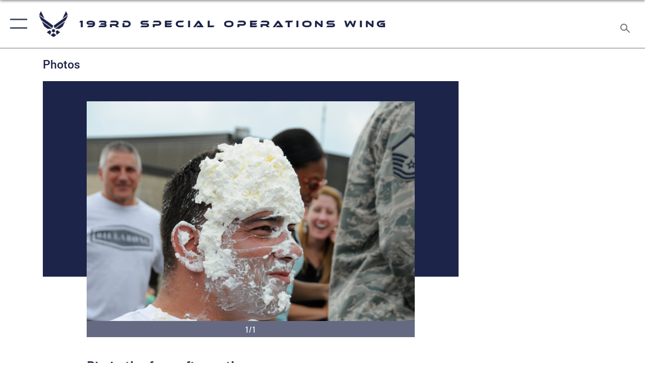

--- FILE ---
content_type: text/html; charset=utf-8
request_url: https://www.193sow.ang.af.mil/News/Photos/igphoto/2000913987/
body_size: 43393
content:
<!DOCTYPE html>
<html  lang="en-US">
<head id="Head"><meta content="text/html; charset=UTF-8" http-equiv="Content-Type" />
<meta name="REVISIT-AFTER" content="1 DAYS" />
<meta name="RATING" content="GENERAL" />
<meta name="RESOURCE-TYPE" content="DOCUMENT" />
<meta content="text/javascript" http-equiv="Content-Script-Type" />
<meta content="text/css" http-equiv="Content-Style-Type" />
<title>
	Pie in the face aftermath
</title><meta id="MetaDescription" name="description" content="Col. Scott Federico, 193rd Special Operations Group commander, wipes whipped cream off his face after receiving a pie in the face from his son during family day at the 193rd Special Operations Wing, Sept. 8. The 193rd SOW Enlisted Council held a pie in..." /><meta id="MetaKeywords" name="keywords" content="ang, air national guard, usaf, air force, 193sow, 193, special, operations, wing, afsoc, air force special operations command, pennsylvania national guard, png" /><meta id="MetaRobots" name="robots" content="INDEX, FOLLOW" /><link href="/Resources/Shared/stylesheets/dnndefault/7.0.0/default.css?cdv=2241" type="text/css" rel="stylesheet"/><link href="/DesktopModules/ImageGallery/module.css?cdv=2241" type="text/css" rel="stylesheet"/><link href="/desktopmodules/ImageGallery/Templates/ResponsiveGrid/template.css?cdv=2241" type="text/css" rel="stylesheet"/><link href="/Portals/6/portal.css?cdv=2241" type="text/css" rel="stylesheet"/><link href="/Desktopmodules/SharedLibrary/Plugins/tag-it/css/tagit.ui-zendesk.css?cdv=2241" type="text/css" rel="stylesheet"/><link href="/Desktopmodules/SharedLibrary/Plugins/tag-it/css/tagit.sortable.css?cdv=2241" type="text/css" rel="stylesheet"/><link href="/Desktopmodules/SharedLibrary/Plugins/jquery-ui-css/jquery-ui.css?cdv=2241" type="text/css" rel="stylesheet"/><link href="/Desktopmodules/SharedLibrary/Plugins/tag-it/css/jquery.tagit.css?cdv=2241" type="text/css" rel="stylesheet"/><link href="/Desktopmodules/SharedLibrary/Plugins/SocialIcons/css/fa-social-icons.css?cdv=2241" type="text/css" rel="stylesheet"/><link href="/Desktopmodules/SharedLibrary/Plugins/Skin/SkipNav/css/skipnav.css?cdv=2241" type="text/css" rel="stylesheet"/><link href="/DesktopModules/ImageGallery/UI/ig-ui-custom.min.css?cdv=2241" type="text/css" rel="stylesheet"/><link href="/Desktopmodules/SharedLibrary/Plugins/bootstrap4/css/bootstrap.min.css?cdv=2241" type="text/css" rel="stylesheet"/><link href="/Desktopmodules/SharedLibrary/ValidatedPlugins/font-awesome6/css/all.min.css?cdv=2241" type="text/css" rel="stylesheet"/><link href="/Desktopmodules/SharedLibrary/ValidatedPlugins/font-awesome6/css/v4-shims.min.css?cdv=2241" type="text/css" rel="stylesheet"/><link href="/Desktopmodules/SharedLibrary/ValidatedPlugins/Chosen/chosen.min.css?cdv=2241" type="text/css" rel="stylesheet"/><link href="/portals/_default/skins/AirForce3/Assets/css/theme.css?cdv=2241" type="text/css" rel="stylesheet"/><script src="/Resources/libraries/jQuery/03_07_01/jquery.js?cdv=2241" type="text/javascript"></script><script src="/Resources/libraries/jQuery-Migrate/03_04_01/jquery-migrate.js?cdv=2241" type="text/javascript"></script><script src="/Resources/libraries/jQuery-UI/01_13_03/jquery-ui.min.js?cdv=2241" type="text/javascript"></script><meta property='og:title' content='Pie&#32;in&#32;the&#32;face&#32;aftermath' /><meta property='og:url' content='https://www.193sow.ang.af.mil/News/Photos/' /><meta property='og:type' content='website' /><meta property='og:image' content='' /><meta property='og:site_name' content='193rd&#32;Special&#32;Operations&#32;Wing' /><meta property='og:description' content='Col.&#32;Scott&#32;Federico,&#32;193rd&#32;Special&#32;Operations&#32;Group&#32;commander,&#32;wipes&#32;whipped&#32;cream&#32;off&#32;his&#32;face&#32;after&#32;receiving&#32;a&#32;pie&#32;in&#32;the&#32;face&#32;from&#32;his&#32;son&#32;during&#32;family&#32;day&#32;at&#32;the&#32;193rd&#32;Special&#32;Operations&#32;Wing,&#32;Sept.&#32;8.&#32;The&#32;193rd&#32;SOW&#32;Enlisted&#32;Council&#32;held&#32;a&#32;pie&#32;in...' /><meta name='twitter:card' content='summary_large_image' /><meta name='twitter:site' content='https://www.193sow.ang.af.mil/News/Photos/' /><meta name='twitter:creator' content='@USairforce' /><meta name='twitter:title' content='Pie&#32;in&#32;the&#32;face&#32;aftermath' /><meta name='twitter:description' content='Col.&#32;Scott&#32;Federico,&#32;193rd&#32;Special&#32;Operations&#32;Group&#32;commander,&#32;wipes&#32;whipped&#32;cream&#32;off&#32;his&#32;face&#32;after&#32;receiving&#32;a&#32;pie&#32;in&#32;the&#32;face&#32;from&#32;his&#32;son&#32;during&#32;family&#32;day&#32;at&#32;the&#32;193rd&#32;Special&#32;Operations&#32;Wing,&#32;Sept.&#32;8.&#32;The&#32;193rd&#32;SOW&#32;Enlisted&#32;Council&#32;held&#32;a&#32;pie&#32;in...' /><meta name='twitter:image' content='' /><link rel='icon' href='/Portals/6/RecruitingFavIco.ico?ver=ynnY9VtteYqYGLF_2AIj1Q%3d%3d' type='image/x-icon' /><meta name='host' content='DMA Public Web' /><meta name='contact' content='dma.WebSD@mail.mil' /><script  src="/Desktopmodules/SharedLibrary/Plugins/GoogleAnalytics/Universal-Federated-Analytics-8.7.js?agency=DOD&subagency=USAF&sitetopic=dma.web&dclink=true"  id="_fed_an_ua_tag" ></script><meta name="viewport" content="width=device-width,initial-scale=1" /></head>
<body id="Body">

    <form method="post" action="/News/Photos/igphoto/2000913987/" id="Form" enctype="multipart/form-data">
<div class="aspNetHidden">
<input type="hidden" name="__EVENTTARGET" id="__EVENTTARGET" value="" />
<input type="hidden" name="__EVENTARGUMENT" id="__EVENTARGUMENT" value="" />
<input type="hidden" name="__VIEWSTATE" id="__VIEWSTATE" value="+EClkqXBjRo1IwEiXjFjhdBXJKHL6u4kRbPIBtN9Y6OQUlaxYqSXy9aYlc87MVeDgBGh4GmRSreURt/[base64]/3nVAtTm2Lc7Kp+0xaB467cqMpDPOjB07cQUC+KfY/DNubFQCFjmeyOV4YbnlgBgcUoK2F4o9I7oW7adSG/O1NFAwibTTkS39BareEzct6ojcwQUhuxJBr8lo4t3TVXSACbYNQ4JtlHoH8cDViIeXRYP/[base64]/Eu/eI+txPgISekN1W1KA34qVlpl09KSXbAbjNYUBkBybFFQLFq2sKpnMDbChYUS/hdkIqigq9BUYOel+7fMq8ZuENBVZcMhzJt2f7yPBZ0EgLHTJcaeYU2oYmtZrD0APDb15oFpRLFRJ6kF2SArmlq462u0q5jfG9HRtCPW5ALUnIIfwGyRxfIviQAaKYVZgUW/M57RL/1qpkCKmWK9KB4pMJW319ON0xy3LNQT0gIcb1611x7aPTI/4oOZvzwZIlxHLciIdJRmO8pjmHztpaKAwGhouVsAeFt8B5AmBWJtTCD+3UhTfJi0EX9cjmt7sbKU/rXJ+3psPK5cgfGjEMK6+LbIX3uvkkyGLBmEPo/[base64]/hQNQlpYjJ3yt2JuNZqbpPc4POQcCCwox5BDcq+u6Yr82aBTt+EQfoQU/iinUIuxH+xpZenYkTmvwmgrJgi1ojbnG5VzfWX7FZO7pHV1jbVOT0E7sVBeBtjuAr0L2P//nOzG3JgD/ggV6/lnt7gqDRqRPbSLazKgJHsyA2Z2ze3/euh5nwTVGVveUUH6e2TeuMnHKRgdIWigVaOD4Pkixr0taQT+duDfgd6DWYAiZRRz2j8VnUzS12NozeUPcTavUJqApBeJYn6gGs6xqKdlJdxSJ02XHQm3YK0TUyRrxHV31feIpZ7w11nQc+6ER1+9n/4uXthq/cmKvwUblaFo9sY67khEWNfwUPvsr6WZyH45xvYc2q76O8be2O/AVyp9x26vkwnnaPqe3stCFCKQeITB0CIe8lNuSr9Jlf28PAp22S5+zhWDsvYHBz7MY41X4wFDadcWOCHAChRIie78PLjRdJ9xj4PINuSfwLduLkXrY6NhqWdmcEMQ/JBmoc/[base64]/PbXCnUeSQ4Yxq5ObJy0Wn/nZH5kAsS+hpTEudN41fSdi8GTJvWNdlwENJeX2Zv1oqSKZWd1T55qe+nXprVS5wcDEmYSj5Ua76sgjHKRz1tWdxKP4zBBgXCSjFq+pF5VmRsqktG0dEUBTPzmMQbTezSHcyttK2iUnrBfu1VrmLhbwvlQPRdLDEPEskVWtjJpOFT9oJUtCW6/yjnArGMx/MkkkVZ8PkErBw1bwY2t+/goEFOJcKdahr/972+FsUJuH5355ZwucDi5C5bjrloqO0l+zJ55eutakTW6aSY2UVntvC8zFZ9MIOfqPy9HtpV9YfdLRQvBCFo8CZTEc7Aa0nI13ifphcZ4PosKE/BWCkPJcXd1uKkSbSQCciW1juhab6a9s1UoCXlnZiiftlmeC3EGbqFaJXvO0OpTVek1k9j80cynB5/L3kvfAZYJ2ejAKW1PIS8zBs98p+3RsjEP7Pqcf5Mxdt3AlH11XCbJurhy5ZHzthjv9IXPNFPWyKbxJCbfgwWDMVTjLgKQbSj0aLHTAxxBIKIb7s/uTbzQWShHs6SrsZf3UW2lhg4nN9A+Kui6TSFgG14KF9Lg8TXVG9YXwSzeyQJ0hl5BuuNl0Tv4BPxylFqa8TzCFyjx/jzBDVuTcTpYMEyRIXd4xNNLGl/0IK+Fb559x0QxDJ0ruB0+cRq0KnsYbqp2WirpoAdRce3Z/Xs4CwUK8QyfsilgadMra7Hzx7zuc2PjfZVccJ+JiOikxRn6KxFWJ1RzXBVgoFVuFHd1LoFUtYS5tYfIEjQHc/reSdRAFSM+iIkausJ64HkoCbYKIRl+0KVA4JqRlrCBfOxkCqbLY8u9yubLLnwRZtrrJXB0u7CZSYtgmsfMlnefpGr0KVx6353g0r+KaXKUja2i+Whrlwp1y86hRQ//dCluewWMAkhs+F9o0FCCrHTeoMNo+Fe+OzJNhkIykN3mQ21pM58GY9HiB3zh6GmebMOlpWylVCiRZXCFI18U0rvYp06vMhUEdLq6c2o6GvdpZx5uESiLOUJsmrdpnIJX9aUnLIvXqw3xX2aQBYi0d7xyUGdQBIaBcXBYGD1ihwRR3EK78ynBfBpsUQb0d+uJ/MmHBpChx0rw+k/GDX/X5GeBdpuHbumPoRBDM+0jDUvyY7x/[base64]/jZ6HLP+L22f9TKzc1Wc/FKBrNhZ+6HjFaMWI4fxyiTjjrVTnzvUS68wF9NOR8hgefGiBo+AJipXPqbhQC6tibi8crHNBGi9qUIlNpUXuKV0dDYRjA4vpUI8U0OcD6rd7EC+sbqt2RM5JYDdNOtL8Tprs7zZeWv0at+TOFihiLIz+nxIGwvUEgRPtRECU+fbSepCs/SJwBWSJKvowZuYANl8a3rElzR1gHjrtQr4vB1jvUPGQ5Hh+PDdLZJvnV1jwEmAXiMSOIH/ucfEt50zo5Az6Ve7Lo3KnmK/XEEPxN61YZbtj43tnG2yhXuH2YDAIe5IU47yxUHBeqO2fe/sxlX+bsni3v1V5LG9S6q8QPrWgnGi+lAjeOxTHTr2pSeNhvmMD3Jgg4T72f/VlPLwHb1rZ4fu2HKWMLjSBl+6UM2g6ospuQiNcy26U/CfKBRaoe7xNbjp4E7D/RMp9Q48wpX1GL7eFc9R7ufD3eMkQdPreXWCpfucyAaOAtUkh0X3ZtJMVNPyzBUrg1UUT/T7Y3UpM64GGNVPvgLbsxxChFzXw6a1bs8YwGqaL/JORxJw8raTiaQI33KQa6rG38zeSjw1/4RuTsoq9RMS0XnBxEaOvmKvT2SG2K/[base64]/Vgs98rgT8MMvK2lbz+P+2o6VEHnv0wz2/eoqHKu2mUAerWJvbxNIwzGI0aSpcFFwqH4YhxBOh4hFxQ1Wxl8cLTG9Xu2UNZNzPTFbnSu+RE9U4biK65UkBMBGtm+NfEZWttejuSHleQj20vE5Ca7GCxf0Pqr2weoBgKzBNB4lBZQmIepr35Bxx4aHjbpdnBH8/CDtxXO7aaYwQ2Hbr8ecM4C3PoquN8S0dYMPH2TeL9+/D+RPL1Eph3/DxhUC9LLln67BfL1K3NjFs/tGXgKoedOD1i31ZxfMwph28qMqNC5hIvtnhCu8LEO9xL7AXY10JkYW0HNwumKYefuACKSq8fkLpx8+egm0WLCdvqbizVQ0bU8vkwbd4BiD+y3FIs4/bagLPCy3eHzQZ3gulZVEYQgtjuG1RAuQgPD4H8otJdFE6BBdgM0qAzpWEOg8b2KoxAxpxRf4xx5sFM+sDAc0Wj/H3gAag4539B0m8QHmcrCpFIAA2JASrzG2UyrkmG/jX6bB3bAASmdUSmTK2/bU9enidpcq927cddikbp6xsTPm6un3ovv7hP8sK67Rxm2AXiEmyPVMkhrJhwdWEKYQkGDYsh46Ybw2miAUvmJtWO+/H+seWc9QyjEiYZhJ1N4iHqje9kXeXZGrj4S2VSeZcATjnX5aeinIMHDfIq1R0i0CP+3GR77DL4YUAhse7rw1k9RRoXgR50D1uSJl0JdIT3KcEPyOGUnTUOfTplIYbbErvLRSOxvrBx4ij/8nkGOkRk9nGvsxgSCLp5JlbLVVLOD25uYOXAiDj+qZ0GNvgX77toePcH/[base64]/3Fz2PzQ0nKs/e1bEiErROR2HAacc4HE0pCV5xL6L+R19Mwrw/p+Hp6MPicmZiPpd3OFDLIEwYHxQI4L0npsQOGEjni7hmVbG9ZA+ryg8uTmLv6c770JQ/nF+dXtbYvGfRkocVJqL0CL7D2nTQv0+GY4FrFy396nek5ayDDXYvqx1QBbTaTsk9LjPa9xr288BPq/FAHZXl1RFkJVYL9WtoQwnpGj4a5plrKwa1YCqbkAnzOjwdVzaMlZd5cbzYBJi5VtINsKmYzSbx0DzJ2rtLMD/e52BPZgp57B2AttVHVvSm2R6yHpG+0tsucCUKCM/[base64]/[base64]/LIUFC6A5T807MM4Uw5FBOC2q1THgQ701/7tyGo4iibAO0M9JlplLoEe/nagCnNgtVnny6AjvsI24+sRDO/+Qr+D05C1x/oBxI78mWHxHNfV4iWsBTzQKHfo7rIu8OHeib9sCSLk8XAbrnrWuVXr+0MgMzTzYNM9eQwvA58pKgF0Br5DAnCC3uDWwzCsmYR1HgSOUPJANicsIg1nPScTa8Fg8PLqrVlSHTixHCoVlHyzwMA/Kmn2rEYdvhSz7/mHrYYfQJosYa0rnWqwN/adinoA3pYHAZDfyM+FV6w582Bmz/7Np7L4qDgAbtlVyjn0+fGWutMiMktbtGA1WF1NtgMFXLscDJ7HCSkR98dwL6QRevWv+74TPmTrPUCbqtXqsx92MImMOrPaZl8NLBWVPn64bBu8xMwY2QVEO8RborGrSeFJRmvZN+sQ2IAES6JZmEsyMUkNGqcFFEc1WApJhZSK5ivUB1/khchjCRT3qDcbYUQSXEKFtVUrtn1lFIIzuwp9wH4yOdNGcdvIV+u9Q7wP49PDVU4lxCvGUw4aOHZmpoghw1ZeZcaKlHdU+B4veoZj5RixzZz4y5BBiDhQXKRzQZ7hOwX6IXfsQWuuC4wtNS0yGBrLv12tTeisoP6x/QTZBwRGyZpu9MzT7RcwGJxD8tyMaGWiOp6Bt61Xt3BzFqtbu7wDRo0Kq4DXKrhHbtin7TLw+3Qmxk2pf2c3BsZhHUbljme+iKADiTFfIPe8t5knqXFEw3TzoP3rwB3TsXO/Tw7SQeNtcx5JPamVPCB/jr6zUAY6hKiQZqsJHI1v/Ucw2KMV8hyHgVfm35cgfvnyjH0mrS49Z1xdaPmdUrgMUNYx7fQAY2XHXmkwzeS09BBWJL0f0NsK8v5JFlAPK/NUIh2H/ym9B6iYiO9ZioEJFG1rVxfxjGCsEj1ritW+o4W3ZssgOC/I0D7BL1e0jVlj7bnSbN930NK8sKG4uAZw/2QpXxC3rn9s99oxa0kDE8gi3Uhoog5cI2EIbrT5dmCSDjQd/FOxAGv0la2/[base64]/etr11RHNdFHNy7u7RQQ2y/gCWryYinzvLguRZfDf6Fn5/8wJ+nz1WG/Rz6hWRV+Wl6ydnlIo0vmg7dSlNu3AdJT+8qK2wkmkDKk63XN0rnKzpffEX8QgkLwmKrqVT39e2gg6MWvkovc6tprtMAVnbAI7Aea/ZMryzaqNltJHZQ6UrgFB6LMsH6ARsMemUiBf3UneSmrSYZti7tJVgYvbPs2XDXAoZRWJNbsOhnhO6RINZWYBrNedBiwVvtfrp/gNS1p7DzlHw24GsPzngYDD01Nq2MsA/6p7ccXqy3vECe9VthBB+OntydH9J+g2Tdy8BNybbIYc5ZSefCZfXNXxN9H5gG+Dsvg7UyQkSlPzSfPoHx/8g6XfJ+mX/n8yDSeC26qxtCGBRBlvEZbuis5BfU7/3xFa9ZuUkEUMhIcvIVwHcbG6a9eT0s7c7uKlMI6sndLqw9vTKNvneQaKU0GdRBbGbmfFfr57JAUIj3crL+8pAqB7cFN7UrzpT6B/e7yOv+NbzMlDPS4ICXSgp/gBHhutEp9qxrAwhg3zLU2lDuKB6EymAtTT1O/qHtDNu7e11gr7Euvbg/25xFLEvVKvyOWHQ9XDH1b+hk6m7bUF3V21U+q9Wr21Adm/8ZmU6LBdyPuIFnkp0YfKhynGmGEqB4fmYP3KkuZD8wR5CHeBa2wDK5Ub5IOPjCAj0ZADJ5qj/ufxquxUagx52/YbwrlUagl7WXZJVqEkc8pIvLqRl9+WtVvKxrf+LWQSrTGg6PFONUb3Ze1Ft1HLQp7SJDTG0zCxHbx1+sQLOKr50aqLr/ZalDTokfMgoraC4iqpq4QZYVPTQyJoTlfSfmhwEz30qSQV7xs58mUFjE0grJE46ZzQGs7voNzMc9HJQ2I2p/ajqv5O/ClaUXYvwIN5vxvA5uwPb4bdb4zzFmQErZWYAoroofYRpLfYXOWJbYkNwJzc4mdJZBFcOAtw/DKcPvWJf7WeUlZIaK6Kw5yGRSOBYqvtN7ZaZ9mwL7rLN5165XbCdzgwN0fm9Kwy4JWmAtMiT/5MLj+3aq4jscMGslClDq68wIggEoirJPvQjBg0mgXvAEPHCmTyqxXeukE84jA9tjFg9cIdwTAUliRGXynezm77E9nNmP5rJLBcvQJNeiXxstibD6hEwrgEhMjYoIFbRZqADLlyCZcWInzzAAYGeol9qHKx3gHoCRwbyLd4GZgmvA4ZCaMWM8XRFFXkPLOx/J7n+UfWBv6kcXPM51QTgwLernz2w553JX9U4QMEtd2XDuK+9xSntA+ub7rqvQ4jaUIPOEypnvsVUalzhy1pWV2kw6hp0FpNNF0BON35ZNpgaGUVsZa2iKBRTziLEHPGNLkTaHVmyWizTVOI9VpTv2jp+u1K5S4NsIj8IfCsFO5CXOCuZLu//NKdD/loJBp7IBPA4ZTzAMRph+v+HGPDzuc1TAjW8sI6WVMYVw4jBHB3/ymds1tzyEy5zoQxx4YruHfmA9HfJO2auvv6Gcl++R0xZZma4nFErW7oFohmh2ImhEtdbgsTxVrd9liNL4hQjL0y1lTruGrMT6hCaYkEApyPj4j8UymDtygDO2GOctzqpPxCr6rhBmmS9WsXGOy//KgLSVfJwSoFS/+LI2NRF8c5vUXQ6SUf1McW51DbRjh7mO64bYu8gBzFxxlINef9MGbnSH6z9UkvNekMJfLGtTCkOp6sn+Di2yYUWm6vX6oqHrny1ifAKgt9+Y2nEdDskAle+ur3s/NwF8/Cxr295qcWPuPN097dBzCw3P2Cm0Bh3vwi/cLYNcnTRG8F0LLIXHUO8pMM424QvJs3NQPAsApvLNvmC/vsiMogMNuxmwYeH0VIT/6oYoyB83c0uMzWpbuXI6qmXaGQDsDWExNdcExMAy5KlUzu+qmb2699/bHtClcBOSp8dpTGVDe/nZXRYyxxhf3lvTsnAs/gzKHai61C2yIeiuEVYP0Pa8c8TMjSsXniZi4bgY0DeKs6jmE8DG9qzdyPaLsKAbTMnmlNrNSmAUbX/1ZUUVDn16IuaWMSFFBzxPtapXA6qJLXvGrStVnoaahcYRGN1GRsFXdzdW7INYO0dMoGYAHcAGBlHDwxMp9gz4oiyOUlVZQGxx1GuBz+j8Ton0xx3emFyw/rEDroEy0uARWOMQZpjP8kxRXALNDTBQ2rebKQCSkNhbahU8/JGKGM0mS0ii5FLK0gYYNTmfGfJHuWIxJFiWLHKLTs0+45f8sdrhXP+TVjtLMlsUu5SgHviqy2foC2VgZsY69lkmd6zSyW60fZDJrcWxPg7bBMmgLuAodklWooggoOzSM/j7/[base64]/DjwplB6hhy3cZdVXR3YfElYJpZpQR2kaqpLgs/u49nOpQQe3Z9kaFos7R5zz4ShaowKZSKsQdnvYUGI/lUD8kKP/R0QCywod0lpTLyY/wBcTrZk5UoMRFf9qGg2FkgtUGKR5UDusjOusR4RC+SdBwqfhEshpVMl1grD0rcJhHJz7mWZCyxck+GDt8WcdAqHba5wsHQD9X/jB179rE2PMOgOSrwp/oS+uonvgogVpzs4ob9GIYENkKI62EcuR4QRDnFH+B7fjVoFVD6cENjs/pv791gdQf/PZxd5fDobUx7Y9N3L1IAsJasgVcOn7A/zqtakSZSAEejJzMNGMhq3qGkNqoEZJ33f/[base64]/94TxXMCx2kPlDBGkwkEO8EyHFShDRrmqher6jg/vEftDayUHSUf9892st1TKTaS7KSqwDcpw0vBdMJ4sXTAmhgRNwIB9M8D8+AyIeR7kRlXCm8+1ATQb29O7tzvP97HZRSEKWxraTulaM5ZB60ElyULx2r6QAGJvnKBLRiU7cvGtgk7nbk6p7lZ86Zey3TljNMBx9RzrRnXrptDBkoy/dN/IwJuMIvyccrdOGufEBRKlehGOhooRMGoKHRJgDhtLEvMQhVYdfRyt+AG0A2XBO9VOpJ4ImuJZcO6p8XsWbjmAujtjAzkYcPEeXr0t738O42BNgwuuQlxhQ3VkkIEEWk5CIMUeqVyIy8bS5YVFABH0Tw046C/P31oUt2huMlNZdwBaGT8ojlvWtAT46qQ+PUgj55OAVkB7PRcl33dTNsrd4RV8850i6/ELOA/ljx2UIZbdMlyx8A97fI63YmAwdH8Fg+rEptM/GQeI9JAGbQwKbr/2Rl55Id5Zhy6S3/nZbeS1ZUYDkpsQNjxpNjmtoCyhmlz/eocGfZ7uOkuaR/KHIp5/2EkoWpfXwL/eimlQ/LqRpgP7nq7thRGCjp1SXUm1KbaWtdxJfiECxW1AIq+Bc8bPHC/E29GLx2RBvK/qOIulK8FtjfQkt6n0GL7Z3RM6Ubq9mAgeXK2BoOI1raw1UYMigm/OtY7BhgqJXrmkK0JvG+jgsVVyrq8JpSKos5H2dLr2NWEotiunBLzsreOhOj9u3LpXGVAODYv2H4S2gC0/1agcw8XjhQszi19/[base64]/rgoHFk9nEsoST98mNgVwuLzUVNWB7MuEbS8drR2Z+0xSW/4L8h14qqoCKTG2Rc3Qeo/xEfFF+n2sanAu5X16bWGUM8KfZU3QdD7Cs84yjkKuenzIaS6X73Elq45f4MIHKOzGpNppSCFaoXJSXDBmF/wwsS3IKEyznYxVz3Ek0OwMRgevHWV0DN77N0aj6uA/3Nnf/3jPPQ404Bx1PuaKnoMo9pumGTFJjQpI7FZk+Nez8cR16BEcdWGAa3v3+NzvhwmxrFIsQX83H1m3AkOSXacARjjWEQuQ4MRNi27lrpAWCh1kydXCFk7Jtj6/eAL8pYpsaj5Tj8xqK1uNUPAq4VDefzDE2FQy+gC3H+gJe3InvBDNAMbiuvjvyA22FvCjjKQCNrPHroQR4mN9p/LdqeNVCl6WiTor/upSSgcEKcTx3AwQgzBTkW2pxBIGsZ0fur85BzhI41ACTW9c7Gi2ONyVVku8SO6Q1E2Wap+iuc9f1ZojrPmhRYgFOe7tXTb6vAlCQy7q/2UGTiujQVkEw3qZADPbQUbgoCseLDWnZW+i0kiyHqt7qoHlyrj95SYbRZHyKe1TLwuGF7r5tfTEmNZAklO/KbHLqJ5bGxuWHXD6/bYSq/aqUFLJ3P3Sxyqdy2/E/NIIFzNm79KBxwIwIrEBGP7l8/BQLGE/mNnWorON0x7jfdLeDr1lW/xgPoyf+yhqCEdSR7b/MmkltCYW2o983CHSJosCf48Wzq8uV30dnpvY767wGiYlkKOakFpY5tmJkc/6PHZ55FON6hoc8/CKycHe14cDCRud++GhtrLOa0lv4N3oxgl1ZFuTZ8lHtTdQiWQ8iRq6SxM0+wAcNPtoKQWOGOT1Uk/DqqjqxL5GGls3gk2x3mCQdtjuMyIiEJ1YqIrxrkRJxS3DdVUaxwHx6Cr0//mwAlr1sy3BCEfkQqLR182NfafE4hG2k6cTu3HIJiMy1i/oXg6AdDK2COsMYxNNbJwHJse3P9SPkC1xdynmA/iNBqa6yhZDiOh5ALsTfhOEXb9wa4VDMIzkR82qicXVI71bJwKMWE0G9Y19gv3Tv5/qmNKUdbWLUJox3b3BkzLgdwAxisKS8hAGCCq3GFO0eB6PGjMMySii8RD+g3Ec/JV6bWUiSBc9JPThveOlMHqq81O8p6TfExzHiU78WJO9WsfJnAJZpyvxIwsM+T7FD+Dd7Xa5rldcT7wKtSUZA/ymZmTfkT9dQ9FLMIiaWU+nWGtQ96uzavOTzepgFIVi2PdalvlcwRpS1dQIraBMmYxacow+wdbDOoLROuYoxu+FL6C9phAAg/WdBLiJHx1PeazeswrbydfhHqAr+pqIwIGD7zNjSWMDscUgtzmEFWooXnOhROz7Oa7YJZIJyb9Vkq9y8PVAMXf7Sb6mufTrRU8UV1Lt5Z0RtVc+UVkU+hq2xBMAh5b8ZbFWhJEBIJG6WSa4UkBX1p1CMB/kzo4960kKRWGyVWvaYOd8D2FzYZTJj8alRb5Ko3KaBTnrEoWc5IT89Cq1HtCbjkWRVnV5hqGpoblJrrNpTy+euYxtkpDXLiqBzxgukhXI2A7HDH2vxGtAtujWDKiQcnNZ4l8uzjDpHucRdyBC/[base64]/XFG2eGJIYTr+SJ7avS4PUDRpvJE6qxOFzJtHWa72mTbw8/3rn8qy/JInTEXSH6A5DchfugTEoNx/Yh3HlnysA/yWo+t1dDTskV632zN1x9swCvv8XzK4F6iat39Y4ehHrosK6g3Q2xW9A7h3rlLtcdesavyjZY1RQ5Fjengk83uU7E3z0ZjtbRTQoGkL5K5o8jreU7KcTfcj2XmTeAJCucmcAVaJVu3oFYj6uIBldi/pW6o6P2cqYQ4u6dw9Sttdi3dYHYeuU/A7ICv3kAFQvceKrLyKB/jZdVgc38mM+HfYa/Gbu4rhlQEGMkY2DESOGzXcRPNcluAKmdoB7/eD6U8n89HKB+ItHQyZtYhiKJG/Jsb3VyXOxUjv4wLKgYvAdPLDceI8JkxTBZcbSsbgqifGSFX/xKCcWdTWEjHZoMLFPU8Dv6LqLYjLcE3mf88KxKzcyXuTsTtG73QpufS1TRoaQpQ6KwiUWwNKIXbciE4Q3NKlmZCJbfhFZEQ0bDsrYuSAKROEkaeI1ahpDqQRw0VRATI+sz0U73IaZ+u/hFYoHfpTjGQeZtBIGYBM4r4UISQfgFRUevsNYyaxjEU66OXJYz4z64XJG5yeBBBTvttoK2S3emC3AMfFYnIzWe2ZhqkVmwRykPgpyV1SrfY8iBOg0x1ze3Op5m/q4EsZ+K/[base64]/mD9SYl/[base64]/5ykWCC0wWsbjg0wHTPkbmGkCA0UEHco3BEMjmjg/tFypw3p8yKou6SLok5if5HqfXdziK4C1c3F/[base64]/Hxr1000zSUfheaLDdb/kvJlLWrFzlb6kGy3riDhnZ5RQXciVEV1euikGCdRCEogQFab81KFcOfVtqr9YDVBm6Dkxz5grrtvawVEUSG+mF48b/g9BHDnYgF6D8g2mIS3zK7isckwAe/gKGoIdACmtT/0WYh+EV6A0GOA5JGJmOrR0G/3Vspvot25yQ3zgWeDWRYfbDuQtF/Io+UiTtixdD7dpOZCsRrMF+mwQmiRUw9R70Sxrnrm/6q8UN5lsy83kuKGjelHElyq3G/7TFPeUlP+89ocBsxMTQOWcC6Abk+CvGB05R5a8XG7pnGWW2aPvG8PpV20BtbVfPKpYZxlwrDIbLtAi3QYHc52s5Qs1qpEw+V0PNGgheLRFUrczemV+komkqO4KpiK3keyH6kebhcLRkrcsxq+DS4iLC75sAoSVPk+/AmixlqVkxT1xJSW1PnezHY2fJbQKHXaM/gYO8BpHHljg4gHl2cXuwi8WvLCDTCzY1YCQkgK0p7BIqGlUtM8xCF6tN+t+UW4h4Bg5RIhQKOBX5V/la4qfbt8u88+bAKNII9Dpe9JYdmgpNjU5oYByuVbYawMAAApPwVg5FTLSAzqjtWP8wY0PIkg2FhJ3xehl4fsKuHD7h+UJkU4C/redobyZ0mAENFBidgA5KwT1flAjAOlD90n0GmIfATpY9Gc5DXa5JZpnZ2a8XMpZ4l7A0qppv185S79Cws0RSzll7gxCYdT7S5o7FmHHL/l9ym5jmVph+xJJIkozdxrTBOUphPijlNt6s2haCzNFIeJsLR36fClgtaCIBKnPrrDtzZBxGDTrbd9HN1UifAoxm4Lpsqqnt8x2kOQDRfUVXMkP3Jf1/lC/Wx05s0I5wr932WY8JqH1LbaxiS3ihVcvG4Bk/wkw66Gj4qWxuA5Q9oy9sfH1xhOQgw9bNN4BRkB5AmOutDYY3jR+wjc5CnsiklVNfSOzsBvUYu9L1vo4NO2t74XJaEOLUUwv86sO0TY8Pltmby/D7FH1TwNAeXDC2M0hMMkXEd5+kW1uQ5gTZtM5gOeJ926IV1DruzUKq0UfdZivJUFymI93btDw9KRogpPlON50svmdTG8p09DhWxkk9L7xrmamweCBPhLgKZNDaB48HBVtYOF1wkmONpVoB0IJPznTtxXzRFeaSj8jL7FGBseldGZ3fq69s4aEgqm633KOOP87LxlF/OkWz2hvS+R9fyUfc+6IimX1gaEjeUPcVCuA2t9t3+M9Ojd5iriV2b/0OUKfIWh9rm1QEo3LI2Np/eiK6Wt5i+Oif7xlGRIopQLTzvwBoAEmBZGkFB7ZTLQAp0J1HWF1BgtzThq1QNo0T0UnBgvqsdnDsMuiXctIsas+vGLIjoJACV5lwu0V8TR2VWKTp1RmolJnSbe56bqLgyGB6mGmAR5EctnM2yiPsOjg58I7VrZUcEQA8dW9v286DvsFw4wdj4q1yNOP+Nvr/3XQa3SG+Ne94P0Tavfh67ZYjlQ5ONbq1GGrQuL9HMsz+b4DxtxQ9a7+9i3FI+MC/TwzHENShv0h1T/EGkSc4/J8PI/YTk/Ot+x74xr9XoAW0WObMNbWymkvkFLViRcrIri0WE09SSl2aV0l+SoOCmwp5yNXGBRt74FNpK9HPwkjGeMrEEbNO16Lcc181jV+esmY+NHgCfaBj9Pzl9QB0Eav6h3FYsLKwgx/SFrpkurYU7xh8eljzMYCQ0UC0aG1mp5M6tmEErmg8yVpzRil3W6Z2NMl2fyq5K9IKICP9IcQ+Lu3zS9MDl5sxu50iLMCRXPne+W07l5nCgkTmkWfs2M5D6YZ+n7S+8gFr8WXDoaoQyMU7LakdtC4XnA96M/aKB5e9iVC8Cotd9NhLyIYyehEyCVW+LM13/4l8nuDXJ1bX9UsHOjoUZFfrkjrfaoLoe7TKOYmkBZ2DWK1alRPt88Qip8L0vPfKD0Qi+nOm4/AUyp/GJhOkjySZWOcibGoT/PD4xd3kvuxrMSehJ7giB1qtiPzokOMUjU6BRp4B77GMtBi+YpwhoBJMme9pFXLAFAEeJnL5KuolGxa7bi0In6PX9ZdeD3b8VixARpDm9zOzn1e7N7Sk3KGiqFOMIM2foBCrgLLWI/WLA9Yh6gOiLnVITX3zaY9J21RJZbmXGxpTrXB662MzCCs0a+M/cCoJWYz54YZuuUwkLSOu+SWzqsG6RUcWAiPwDRHVwS2DdyQ+Nu2fGq82SdvMX3wgofoLEtrlY24OLVYrzqb/RIJ/LahbKlbrpSrm0eG+WgGNmL/[base64]/RsoRWzMKj5eP3Gthy4CglM/0KKJehkwBLEk34bGq6084YnOsjH+H3gFF0Cev6hv+aXqWna1aMnR1gd1cEZMONIyMLTq8kIAdArMvTOx0oilEE1ixl3PPjhvCzYzNPFQajMqiOisVxQTup46R67Lo8Wnouzfi0g6eEp23+RkdDgNR/gfCzgFXiTB51BTfO0gWzQPXeMM+yFI9K0UMai8E6pBAyrnTQu5BwtwZRv0/dk+YG1ydKMPEgiaW+1YGMFErT1iWYlYWf2vQBQVPZ+I6Oh6y210f1FYQsvKsA5na7I99C8xFfBQCmNa2gEo7Y8PcLmVjEZSiKwgalvs6eHIVfs2QpWuETi/ByjiRW1krohQhXlbQ6gm5Ij+z9OzEEn/6gZ0zwEvHX7+kcYBk9kYfpkqS1bjwBDtz+Ki+G7TUrL3m6H1le/jODbK5aLEbwtgLgl0bKtaumOUfxMq8EXax10XyLQLbfzTwZ1Q0lznTt/uR+nZTWX0GSA9F6EcbQrAGYFsHCXU6dRXYg4AsoaQ6DGJd8FGSXcFsvMYJjrUMAm7Ispc9DczwgqzMkBX/1jfK2EYpoJJLZc5dhvyOD0A+vZAl2MjBdWjwr1ggFzzfBa5WWApoEqw4eDyndIMGsc6CJzpan5EHulkwMezP/hrE4oN9WOtfyjZkox5bvMnJmBMod01QA6em/Tj7Ke2EijubIC9TzRYMdK0mCkOQ6nsjJyejRUWk0VGBcX+g449myYHWqOeP/SM3LsF5sikSQTbCB6MaGJgzU+tHuXwhLlR5AvHn/mTRUrfZBHe/iXXDX04RvoKcmcP9c/[base64]/pblNlsk6/kETaozgfsvWO6MyP0vVFoWE8SsI/dCb9KJV0zefie6dC4RvkT58iHaDJhYJ3SuEpprcO8cpekUNDSTwuu6LSKpg1cCb7xjO0vTuM8NmK2WsjaGjYB2UngIsoNbeUwyXF4oXgsjOFQcBo8wqvNpFF4UuW0w+6smyTki1BzAaXo2OqvZW4xKRMcSHyUITbUi+ENTwpdcW+by3vfYa4/j6i5p9P3m+0dqncz09ALW+/PUZa0XbSKAIhmIusjcN6MiXZlHGgHCsDDobgUzIwHc8moz2Qne0gN/hPl6RBeAVm2XUmwGmjqiuToEMXJeEIv9+P3mML4XyWzwUGCxSN+SORhfRS0+8MlG1SBTbDZY1sWsVoeQqd4HM9kBaP3iTSj0MkF4jRhi7X/z0iaDX1CIiNVybeOZsd7k90iiTTvdzViIfTXl/ZLzcfi4WejEYyF2EucxReKaIJ98KTXd3lUKSsDh1MCGpypgK4FTK1tZ9pkq0lO/YTkvP+zBWqzNSpxdhUthUTG1STeovMNu2TKW3y2tooCDlP0qPHff9W/O9LBorEScGj/NBCF7LUtJChdHIVumYauDdj3BFlauIRQaengXqNRA3Mmf7Ptip2JV/nwCA7L9dvIJiJqE7Exq8yLYRCrxdcON/Ql4boWIWE61Z9pcVM7vd3jPodYuJ75DWOREaOG1czmQCA0DXvWxqlrQHZT5o+TEqM/9dP9+JcuooApANVq5umXreGiU2Gw+Fx9FFbRkx1m+eTS5RYZO1JOmV5bMXOkJ2V20iV4N5tNnzddAKqik3N1Wg1aRKqsdTr+1i8b4rz+LtrJkPYk0/w1dhRtUk+ebTUpnqMSo3hdLZbKaaO8mBvhoygi5kfB+qn19eJQv+nCM3TKWnu5E0XvmaKn4c9IITtufZq52szlHXTIoklb5RRaVTn4xYwvhbcttNCYStjwFTzoNrmoFKh5VAGvfw044u+7qrrfiUzHeBDzgo0HNXPtucse0+B7N3MJYHeMGX+5hga8/o6BK6Ej/cgLCZ1bAjh47sIaPohu4wOD4YWiZq/D0vIjLwIXwTYepsZWDowqz8rehtLy3F5rDL3eTy+afziNNdLo9UBjP54QUqNedqQ0smXcz3LZwbm/+TIGaacUo/TUzv6qQC/0mRnqnDD4TzWdCftRZ8LlFG+QbS6jUUk25k4x/bhHs6NXEJVIBlzlfH8TRY749vNBERbc0IwZG5s86Cy/Yo6LOXIo+Q7Cw0cbAVSS+FJBOirHeVO/lWi+K+5RgGhZJK7t5+2/YlbTwqf7OQXGzxHOhB2bDORa6CAdsu8L4bkQ4mliuwS0A1iWeKcPZGLnj9M/jWreaeloqrpHv2/xo9lovTsvNQ/XaRxXMxgMmTvADdOxPlGrsPRT1gIKW4MnIRauPK+zlZF0MjYgiTHBSuvEjMXnahsGT64AFzqnwHQbgo7qPMNMXmSc7vrKvooTDYrGwRYP1Ll5Mz1BwltRTnD+RqAsNv97nbqzCQU25NMU6q/rorokdAPAphr7cj2cwTnQlnH3C+s/[base64]/bozm9pd6SArZz/wNKfZpNKQVMdHjJPsv8dLJnCm0M42sq0Cguz6qi14KU2tzmejHCFlKT5LTIVYZDFbfgzyohRSov/ccZlWz/LkewU1yEepVQ6EloxXKJAhnSSs56/2lso3I6kjD3FosqDprqbklAbZUbHtSaHuqFLteIX+y+EBpRtYfpP6n68PUDGfM5fyZHh3rmrBGugrETm3oxwdAQCSTq4U8trFEfgZTS/WLRHA2BbTNJY0FtdOboQBp3YW16DTgzhIXlElxD57oFV1SIa9QgxsB8fKa2ZNPntIA16Yr7TgMuItlYePab1PMYbHh0Y1Dm66EbgL9f1hS4F7R39DI4uc8rYlnP6cEDK5iDxMY5giPAZbXBDo3Vk7weBFM5kDKxb47lVkAsOJvj/8zTSC3uUuFePmVmcn8DNT2NhOSn5qTLPm3fFgxVqHPI1U59kSsiIUMmpi5+Pk+UCmkKkQKozTY6sc9ohPmA3SN9NlqerSpTuijpU/PKV/FDg79LiCwgrXlL98+Y9Sy8iPIDohukY+O/UD74kfQO0S8FTb7HsOAW+9vRBUHYKdSo7q2Bfe4DzCKN1lVdOn5ykbqI1INtDhtLyvxKt0UnUJFvq9t7d/qGzqLRTtdwEHbSTqtKKtVqEnPVhp/96xVcISMbQhfchhJKuqzdBxJsE4xp7bzpcF36qQgN4Fw0d4DL4Fkh6QtlbH0SzZv5n8e5xyDNnsXWGzN4mDcZsuQnMCDDYtAqDq9WddSUdt6xGds8GJpiQVg73ajz4SniLLrtKfp7KUIRQCGUkTLhPuaeqkQCBuKilqf4Aux53hxRH0Gck1x8eDOaL8OGvOnj4g/2gvwFauy1QAFa6n2t882M4y8n+JOxfG3/224coTaR7OgImZMYhItJC9mbtFzQ2tdqvy+zu90tnrOdjRDpYfDBhKxa3boaBvaDy+/2r3UIWpUu2f0+5P7kC9A5p5NkNybQKhvNWKTYBOkrxaP5S9YUHJ01N7++u72uc+MnfnDP/vgryhaWPBVt8+VvgXOjXoXXGyiSg195NmeYw1OXvAaoGE5Y6GsNWvnEkkifFrMqBKr3TPR4KKtdTQGrzNvd9VV/y3/IKmtAmgFvOQoBn1Cw6mgp3SUYo9jpHyP0gTjdZcJ1Qpurzr/LxJJ7hex9ZR9jZSAgpyPZ/UOUSHxfMMR1XHbWXMTHglVaLql28PXtMCkEC2NSM073NiNdqFQjTGQFUQVeWkKRwvbMqwkdue/53R+WHjB9C87uBxTmwWIAdN8Rgg/0v+ZtInynOI/xSyTiLhOW7UKexGLfUIE04t0RLrXQ2ggJgR2OnPQuOS/0bgMV9s9BtK60bsUZTBg6QC1GpPpFYLpNvmKjW3zUEYZ5ru7upr4zZKTD9W6acbXzTihsOf+JvJnn+doD14JDLvGQTY1uK8LBnUJO4IBxAhJ5vP7xP6aakKtbCkNkKjvaQAKliyV1G4QleprWwZdxqLiPR2SBi+wQTQgDJ/SVVFFIiiwBVScvZzXSBsNCGVlwEwW7nxG8avCLWfiTavpX6G3YVmQKQZg3HBdmrR+8hgicgWKFF7/drcfg+5+R8/zPnFrUUwIm2xZvAIwTRZ6W5zeDh1Zz+GrivNdrrPJ7AYXV+sAZX8XexxgNH565mEdx/SJ4kPqzoDviaJzXHA0krmF7w9oBKp74BC8Rug5syfagDF7frqQ4rTF6H1jJ+o1CZ2+7o5a+pkDVHp0yd4Rb7mrectBk3vlwhqKvpSMd0kEvuSzi/noKwHY/+EF4OtGRch15E59GWASks+3SFBdfLeyXEsoCY5e49afO168DdGmGbb19SKVoUEpR/[base64]/Yebr1RvyV8Wvf2YVWagdbPoWnThwcYCpHbwa1PK9YHiefn1GedMXrJklG+yVmTlZSmYSVA6oBIQa+G0TH5Nw0Y735e5TCAjtXaWUekueYoQZ5MIDyA738BdPPe7L1ODVuL1yPnZ2IHUIYOYIckc6MNAQTH6Z+J+fNOEddSEzSvh/v25l1e2lLsFH7sM/9I4IwPmW7SwTDKZ/BiYDpD1y0M9S+JIxZvrAi19iPqqd/X8WJQDlwh6Hc+LmY/kiNRJKQz/DrnRUwO0Y3N1c7ko4EVEIbr7nBzW1oVk/6psF2FzGSW+yYgKWTTSREguaRlqIscLj9pOMWWXNmcCr7l5jR2gVjAS7aQNupp2BHdO8oHwY9P34aJpuAb6SABEYYwExr1BpHIi9yEDkfviaYww3iB3kCeSRdBV13zy0uEj5asFohx+jCGLwmfY4p36dXm3xYMMKZcw49VlJ5m6zGmTvm9/dblhwdEaCbYuQgkVeh56RRJ9OgtrJI63uANEn0NXfJyJ29gSqtGcwbiygAFXalk+V2yySEJSs5DSIWon4r4c6kRebsRQLaxhDF7mVlgawHiF5rWf4c9ZRAvLShfUpPY5LKP1qWt+1aeeX2ARRyfwQme56aroOVZiOuakNesxOe/naMZlizw20+SNSi9TnxT6HQEiSq3cNQsC4+MUIRxDkHzW3FKs3Nta2NOKMoPQ9q53ez8M7y+1bYvrtBpCPgExV+HmsaegMkZh1ZrEJcPuQzGC0lPdqqYYZ52b3lP1ydu3cZKxRjfvEf9LFB5/DdRvgoy6eKeizfnEgg01JQbHm65XqNDCCbxe7ffoDPiY/8e+gvDCg6lR+OrYX6kyLJfWsx/Q4bSFMc1sxgVCbZg+rBZ4EP4VtgvlQ2YKX8dOUQjzkdMAGHRct44LQFTFucOebflkr+JKhKqbVziLY6KzotlWiQRpHqo7xpWvFHRUT3c/mPPlp5SRowzFuDqHLEjMaQa7Q654FT9a5821K+B7SqUIPIjIpzdaCwejjY5DspE+xdy0lPrJspzrHm+Uuh0Qv8jMoPXXa9iHHytEhrSVTgkj+j4PiqwMPuVAztDs065pp9qRbn1u3FF8iSCU2a1Layeh6aSoUfphVeTOLBerHZ+JQwID2qhkMCMj+nqbKNuaQHstv/fOE+6yBYZcfLOiu5VgoFTrF2y3ltC7zRYjHLhtKg4/vPTDV/H0b/NwP9VGIsWUBKyjnggv16SdHTYc7/SbVVyXlhqg27NxBTafVKJLM+pGnDaZPw4e8o5DgoGLQ/E4iigRaRABcpQkukubZ8CuIuDT2c/TFmbohNzwxbciuQd27/kZ5GoOTnlY55/XtKxnLOWxgIdHBQqoxRYGXdAzBX+UOQTNfrE/Zx6IReBn/[base64]/O1rhPfkmg72GjuNFYzaLUkjfOWSbcnHDn0gRwoqr49ETwNQxgGLNnlpGFyZgWecelXnQJkyjk0NY+AhPUjXk2iLsKxZJVha5JV1FwB7QOnijWamjmnFRtdwBRnTiGLhYKQOfv9VxHFGBR+PxWK7RrVAubf6JLBOEWLDiSCSMxALypAcRdFqWXR7yf8dH2NdYHyMz/aGjRUaHOO4V3uKKBEsypKqhXKAvqlTbhcxZpX0r39jhT0C7JC2KvqyVh7MfVCXQKvd4PbOb/82QW6Her3waCSLlPrx+rFnIN4scduHXdwuC103wXzhN9e6WWTTao4KlTHA1gaUuVVTuKlB3d3Q0mxdMo/wulE1zNQPLKXhcZADANEmSMmwKO8wCpuH00n7ZQRKAsRINh81Sf0+NwV7Y/Oh6rhnlronNReodaN6hB30wf5Su4iv+5KYgA3lcOr7C4tNYfvPWXlt2/SnLK00riCsQhEq/X9yIK5iuBwYUjQDx+uCkS5wYI4UQnDzHsaUHMcgZvk7tPIQSu3jDaDtubC61rV9kwXFjMgAgTkuKB8FQNfrBpd7Zpe/CyP3uEE+9bzkZ4PnTXJa1ifVnqz1PucZUay/ZlKWOR2UxEtGIZG07fzfwKutK5wd4de+MYWiCgFWm3/svyWqSrI6Vr6EJjBLdxJQG/HD9nAWdxoA+l228nRSJUJm0bizXl9V2ZrN9ar96FWvfCmgxoJ/TCr8r8fq8VXU/y44Ts0wyPKzGF6/k+F4/[base64]/MGQvXgwi3y4nIOYu4yds8V3OuNSaAYM0HvKU+Tpan73Wr5jITT7J9PkuPIokwZixYSiN3yLRBEixJcB+urgDXktyQmRHdEZ5Ru73Wqu+J8IkZqm2U5EKp9xlYcFSHQmqUNRWockkIZ5qtQiW8//MKDF/KKKke6lKq9cv3HqbWtMyvmlsYJn6lxKEHT+JQZr+F64PVGO051+w4UDepfwvGkK2+RKuVEAcSGXokdzbV5Ja7W3ffJKihAbtuPDw6rCfyZs6VKBv/wceJVjbZTIiwIQYTDVEpHF9QJZ01g8+iczMRCHdFDP4vK0JqSsNMIc8FNzVoVgNWKi009zFqKwUq686h2F59pC4ozGZ6UfdIjxI7UcJLSULAtWhXTCERQcth08LX28TQ3hb2rJNRnW/1NxB8scGWMTpmJJds5/1nO9GqHBQoHcqthrWP98lhbGs5pL0lzSisio2IXuqqzWX7OshOmk5fkkZ0C4WyVQEnwj6BhRIa8CPnxzi1borriT9E+LTiFDUKz1AIdjkXBxZqufAPFhWj7BLXrIL+sZUHH1m+1aapkWaSrJewI/e7+BbhQCgf1GN6riIsE00az5IQZOlJX8yRFFxZES0g+Hsl8o1sFIhrydf6pjQNjLiOevs6SuKVSpzecFZZMtXhww80soH+szQ5uyhWf092z9RRzjqYe5WBVI045WSlIWzVYI5+ZZ0tu/H16vD1TYS2z5plzE+HRTKgnRQ8PWmdfGu6u8vVeBgx/h8oghItsfg+GbbBm3Tx+hnROBhckwDg6bLrgQACfVYCE4uN2/0qrRQSvnC3aZ6ip/Fs5r2eVAl7cZeOhwnOoZxlE6h5uV31DL8oa4i+06NDA9Eu/uxLljJ3Hl3/LSt+XK+DDLxKmrDA92eYGGvkHrapiK2y05gMKJFE61sIdcmNXFs6JsIT/qy7wu/[base64]/A+Ukp59PwfYvmQHA9m0LsLOSQFApRu/gYBSa8VdQAh2HnsPMq68jJuqmu+68j7e5GqMFANqQBnMRJxBnpUMwiLGQmJDIUIIPnzm6eTS7412fQt1SVBpAKouEnT0t89pjJXqkyqez2QRJzt3TIpVhtykjQVcTw/EPh2Lv/iNhCmJsfwchbyhpqeTtA/lTl7cKeg56fuDRc7yjZ/lumbzZYHhyRuKC61jh4Lc70T2CdDNUmiCPJVYLyMEZeud7Vobp3/YTg3jGRsSuG8ocTcEjq5ZxvNFIYdIB/3fC4gu2nizdiGV6ZlXu3eMWw6N3umDmS+EIEPiMfY3b4EpOGXp6MoB8y9ssVh4HedenC/fi5TrPkkX+s0l6/QRf9wXM6cQvckikE2TAVN5gQK6CRxjYXWD3jx17IwxZenwyLgymiZesFIDZqh0F7XsWSap5pnbIJ2WfZ+UBk0Pj1Usmbx+fG3oiGMdMe07p2TRQv6zY3F9UdefaAzLIvaa2F3/5nd2kT/Xfx2KvV4ZmvWTw2hWDAnZRahnrejoEAG5AXHyfAk+4EkTX+X5w29XcjInJrLJ079OWWGaAC/DwT/GYElVuHCgpK1Cp8OTwXRNL+2PsbHCVjdkUdD7nuvrYDBOeHYFQ7+RrJBa/vVD5QCclKCmI4jlndIdZG6+5dmlesQKonwBjo4w4XpzVhfxdRzNyx+cNcXohcX9jxyRXMjmfXmd4ljVEOlyJSPgX+d+fHksl/XNO1dDXIyaOQVMHl57c4pLN+3QAAC6Amv47qdbQNLtaxskzg7SVT/EoPG8+TXmENOqzhhPr02wfg8GawoZlGs4dntZcXLcw+rXHj14YO1OHzRECk+FRE3osoUQz9pEXUWeWvIz5IBRM/c80KBy4r0PvwHjbu1XUpPfJvDBVbkv/B7I00FzvcE9NSrbwh9hBY4MMRA5KB51ZIKTpLyGRo0vLJPXiFJa23tzc5m1B3PYio7AY4eC3oWwnlrToIGcOPlC7gvhvC9ZL2EvUsDO8+ULqO4w5jkwD+8BDN+rRZD+BwrN4ZYVmDt66DGbComq4YTP8S80+bdUGfNUHcEhDEbKSPsxPOraQSIQGf8BAt/HxH/ddbT0TcujimaEZNTHKpgdtVtDIO4rw1MT48TQVA0LUWpHdyo0k19NYVoIRpybtQ5CwlI1RceaDQ5X2rDzSuiYCODQU1+uBV+jxffgDOBaXsiNuHXIssr2POcxtEnZwCOYT3sXtE3g/TeiKzYk6gYnJA+/0UKkVXxH+FFdpEi9uOx4DnCrAjxmfpSJcCYO1ZCknW3RLwlouzTjpqbDUk+zVOeBG7iBV2QACDKTp7Nasubm6RedbWxMxv2zPENuJ+opke2LrNFS46yMjgvEf/hLuTGCOZ9FXOYb13aR8fWPJm7SIJRLZDQ2bW7Z6bk1iGI231RtrGPcU0RWFyA1dHeOC83+kySqPIpouuW1HdalqBBhhggQoyHGUClXyt/xFYVMTiXWaGvaLXWK75v5XWTyEDnPY8uIde3ozQsI/VEPPkEomPD9MUYqVXh0fAr/8ehcuOIESkIfnE+pfoN1WILdVEUSuTDwqKDFWddif2U9AGgJB4urPPR1QvIy4bgzVqKORbfhfAP1taFHQNPxeHOtTlI7MOpD7wmsa0llo1Ox2wtu3IUI95VzMprJ2Pj+Bfmk1Iq2SSsjJR3Ef6F38nhxoXqbdX+dCJaFbjFcE9mhNarvDauYs92OheJcasOx//jr1YD0IXVEhYVgaegznEsggEEfWnAKu2KocqQ9Ct4ikWONAUVeze/T5kfWP9MG15Yff6P8x/95q3xJNsK9B39K4pZiTGn+stIRmYNivULr/5R6N2phWBnE5LB/zFlXiY2hwbJRxVlC6vF6cHWCkwdB2rIu2/vvf6rjJSalY+IhvYp9HqZwYRccSlOko63XP4WF9OAm7dDgaKhqLUePwb4r0ZlOQ5unHdSFCKLjhdwhcesC55UUp3ZpqFoMYZ+gAnCm5qz2rlJjosKhqH6iHIl/7nJFf+FffWXtB42nIUwNTC9WWkND7q/+6poycyenDk4WxMMiAeNjZEtfUm8z30g+2Kr9sQyAr+BfPjnJm/j4OiT0ik0zSoInNNg0hrI3+2u/3KPZy0fddh4Ctxr+mGpCE/dXBSv8p9PqwO+Xa/dZkoJMeRPMVBLVA03sEJJDz2d3DBHbwWW/BXwvTkQCFknrDrCMf40BfPVCo0ApddgRc088/bCtimWCkoKnZQ6651qB2GkU4sTCu82zxVHB0h905osbHlUUz5JftnLzbYV5ncZuJ58kqtW3VHal6CBmFSayRpPsfIVv11lmKXyb4YNg6d+gj3cCcoOYfxgftmb5Y3r6/QjgZeGjI/UyU6szsXqXS74nPrqlMFOH85u2g7TLKyk93y4pXhQ/MAJSk4PDAKwb1HHJ0JH1+/912UkD35sQbeEaS1hM1hvfm8wZzYHH/56m9DM5KhAWi9dtCVSoxH2ZXZHPAPe+oIR2YM1qn6AYjVk3NGgsCw/cTTXxLMJk6lukqe7zqh1NnK5OKA87zJuY8Ik766FY/l8XczSgHr21eRosDIrXDTVoFHU61PB4dbgLHm8TNik98wmzOq2uqmnZogvH7RCaSSWXGwcMCJTwR4RztiueulFP5u0+TvXvsGku2Ps+vnR0zuvHYNedFOEgVYPaT5MxCBKiWDkJeV3xRj5hrN/YFR1NVN/KONeOAdyQohf41kxI1nL8scnTA2QbjXL2+NdS7bWUXCocZNjFrQRMeElQIjpkuHRh1h0cQkYJRfB4kOpmnHU5P1O8B5tsvZuDGrs3/[base64]/834Bxvb4t6tFxx/OJh7oGHdCI8GSCCGvdh2dsCWruhVLsAGk7Ja3sECDt45AaAcOBqDukNQHyeA9BG1XwQv/RFzNIeagJ0IjshchZHGVDf71Efa1gyhWoV89PFB0fxkknCBx4N/BeVBOpp4dhcXvTJmat/LCOU5TccmK/DD///FcrJDejale8r6ywFpYFOBqx/rGEo1xoVxUN77uGfUMjtczFQSYxg3gmihgPuV7AcrIT/TXOymkfHXjLr0+41SuMGeCORMwNi+Fi4H4SEufq3W/a+IWY7VTT7vzGPJ93L72j5/KrhfmKkYs7ASoh5nUT2RZ0lKuoqpIVeS/YUPa/lpXb85j+vs4SbU9ginQjy6we91SVXm+WlcXVMaYXKoqHMlW551eUc0EUSoi1BzscM/9hy5KM/kQqYcEw8p/kDabW+IZI/AozxTdQX1MeltsbmNrp387dZY3Rcm2c7MdkisP28KhtJB5LInkAWsLcQbKXkQEKIcsJnLXQgS61KefpjBIN7s+hgvIhZB5qcmXsA0IZKASu6rVNOSW898wJz31nPNdAJCKmiZS08FLADviQv1DSRqKTVWzPe39x9sF9M5yL5mgRMHPWJmN90/3001VFu25qcRrFu/w1E3s7AsO0ypVH4DE1dnRWmj0TWs7wy+idOy8MfA8Q7qzGZEiVs/BUvs5Thcf0Ti8J6xlWnQSywJik7a/oOcRSNGvmKt67o7xA4KEdrC0qnaimI1KRabTRB5p8G5Gw9JCGidomE4YxEhvCuM/lZrJ6eBdhYYHuSfvsaQsHOKgGo0288oZiGdITB4LoLAfr3MrAeiKZ6i3oFpdToVg9xbTN1W/S2IN0MDV8WdmB9CrgcGigLY0XFglaX84C/SHJ70wDIHObL7vbHdG8NLIGNbCPckNYESqGLYA/[base64]/FZax9Ybl0oLvc3Ua+wYCgTyv77peAVBwkZF1eAxKJkHUeX4v0fAR3CIBYjdnvFOAAsdZ3lW4nacExzI4Av48J5TYD/dTsiwU1gnKODUvstQLVFBJqztZqtC9napmm2j+6OIpoAjxvWIx9usRcW+sPDAROalIHxHdlYoT3fqOtQ3imzm1QiamQjB9Ixm1sXCQBtaYoylJ8XtSSp4VsJ0Vpk/SuWocYxqljjJ+xPbiIczTiDfp3aaHJ9BrCF/Sb36oUX8zFJELU8RtPD1zaieT7iHy6POFmcMAwipeuFlxYK63DZZ3iUPG7Xg9kHAmzoMWFDVFPtPBT1zVRjkpsv//GGrzdBq3ZoLy2/mwZHVfXdkIdQWSRJUBksnNXFwSuul615lLYB0LyKqYyAnHnJxg2DnaOKFUWMwHw3Ny8i1Z8ej+o6TCR8RuDupBJRZ7QA6R8FVKTOz5u7c6wH8FFsURInKkoGt4VK1kzkj+Agygw3Re/qWLaDsorROH15H/XfRdiE1JFUWVxYFENCebENPdZJvN06Vf2mMOPYivrxckf/RBrt9Kh7CcnOvRWD5I8o8FQIIOn81YGY1LU7/6rAR4JxIQMmG1Qrg+IA8Yu7GWW1/UN9hgBT90c1d0JQQjw4DaM4s5eTKTasJlo3j4KeyBB2hZhIiFiCcAYMZ/dUQi5c2SrfF4BjF+LYdlm82ziQvImrWFUkFos9meR3aFeHBzcz9orpSJCH3FWbBk6r1+XOyd0QppwuTQDw3Z67CASW9ooeJUgHmYpUnLpIBFFs913s2yaZWH5mDBDxpikwD73v+rJqIUxm/Y51rIOs5pFPzwKCzWrss+Kzpc7T8DrBBMhzvCRJIlKChB6NaL+dyDqr71Bz9vDpZaCHwLVZ0EtBj2S04ThAWayipmjkTTfuYxQfPMKT/[base64]/[base64]/qnduY4n11BkFxROrM43pBucpzCm4iOCrKK5f33n8QOBiQBiqMDXrQPrFoy3QSuvsCm6X3hfF9MFj1/SIUG849X0VeLdwyFyI8X0rUuIwemLsxoBq7HxDGbLtTj0z/ukDp2LwYliY1edg/Vsi1hgmagJZ+/WXQPAryExERoU7wwUkelp1dET/5GOTK/[base64]/[base64]/2Ow2zEWqaj8fUuicubbSlfqASSKS1h84RD4/f3Yug4PXIGJCDtW3MTrEF8mhQYqka8OLCWeigIjgycef6hHK9OvkduYOeDqm13/ADSPXVX71NQV4f4vfWAyY+HvqLOdlAxGkBHsu6FqyqqGmsLS4rZ8nBAr4RU66Fkfsve8ePVkfTaYDnNtTJDpwReQ/MewdwJ+gMMamc7tce2/P2gqBUSGIFRDq+AQpLWl1ivjvn7PTx+LMScTS5XzYurSnCZv81GAkhWh8pfWkIm+w3ZHN0zIWSS/VwnPUeSK7iQb5WUASai6l2ZcQjWbVxG0JaQgAzsbkiz0bfO/3xofgSY9/9Jbd+zTBN72XyU/rdX9CT3H77WjvtD7tcJEkVUDhoiaJ4z1xXyXgcHx91S7Eplzc5yJyNFKKjXk57axZHkd3T4+mPYczUhm5nJbv/830T2C0uiGo1jPy5YYJHkOUkOQxEfV+6wNvFJs5JNX9iLKFnU3Ia02LE62VwFmIXVCtmIqtR8Q7H2ZvsUESP0r6nYB23nPD02EROzoemtikfqaHjMCgdy+55RRRB6cRTjI5/bJuD+c2iNijuRZkGkjhnswOeja1I+orhMTU7umEPR45vdCEnpB2p4Sj/3g824VkDsrnfIM5kzfwAEq5tF7+9TRUW5Goj+Eydkg8ysK9QzcgMjdN7adv1pH76JrbfORxvbN2zymw5XdMbfs522mamhqspw7R4OLlQvTfHIDQFWzCKPjtFACnW/359zMh3ch+6h9xS1sxHwbFIyB+R5q8O1QkHzA+KkdGoRNgqKKNPvqAuflOTeDNs5iJ7GJGYuPSxmxoyvfhLskUH/QaK3/u6h+naGJIgc090sPL+9WXAC+6Uu7zAB+/3qYr/[base64]/gEQCPXy5Gru7npBj/Rd/MwwgebwVpRVN7Oc+IiXcu1FOSRbs48FP/wOohCCTuBkzLrerujDGbhv7RHKPrZAS68HwHXWxoy9h23rEcDu6Nd+KQqTexAtyBZFEQ0RVP0pG6jhryPuO3Ik/SQyLXC13o/ws8uPvguRqlLN7CUTlMB1xwXEu7+2quRdnhJb7EOdR4Vbc/Xu2Xrib+RpB2iBZdKn14f4UyS4xViIRLAcXcc7oiqxmradk1QnH8jNPy1+hnR5XdpwwHZ4eQD60BlXuA6gCea3QrNvF1zz9ynVAc0dTHxBez/Vv40g3lCS8rKv1OZguA32Y8Z3IEJHgQYKEbWtMDBKNBcNJ5RnIHJIMKhf5IiTIgn0N5Ombc6hwET07ZleuId3MA+DoJYv9Ws/hU4HC5+uzOwZAKkT1unthGM+p7nsceAqzXta54MR+LQ8TAW3ZSfdD7FAjvBaZcRPVk9sS/cMIZdNkNxCfhbZa7AZYy2mDi6LY3rv2a4rXYzu7uT2KvpSf7i/BCJetJzJOba8+8zm8aqxfNhV0S22oS18+Hkff3a8RvGlwDNpo8q3xqU4vvP4LuNn6G/iJ9/T0bij3WEX8CSZunI9hpIykt9+O11H+rtjSgap3pQeMS/+ehMr4a7awQtYyar19GQ8FMhGMC9/yfHh8plpM8gyNpiGAKDHj52OoHuBGQ3ZEIxlKtMMonetfm4wGv0xpCsJUVP83l/7yNvswBu8LZVMY+Gi42oaar29NKOf6Ob1gCwskOpCMbMHSE3QPloHg/+D9dDGmyyI0vCZi3o9zgseqpHsSPunl4BI2T2623FG38TBXjti1q9784aSd7C0ftRIjod5415QPUR+bHrOlN2Vil/LIFlaKluGDzFdJw0lO+VTdVCK5WIU7VjtrHGv5RA1CDAL4GUiCwmi/zT3FYmoZ6AiLDHBqgE2L9pbM6IOJQR/5mGDiIef63f1ypQH4IyfD+Hr5mLjd3sD/BT2b2tICfxMLvI+SWwsLnnVha5ZNJEixhZCL9//Tm1AgICB4AA7tyH26ahMDSxadvPh2+rrCgrwURuZxj/buvA3u4SYGvTyvzx4oWvV4y5xtqqYmjxkSN8MHcwX+vI8cFafkgXeqy8crbbaE4lyhUraLCEPxqI+EdbPccOMJdA/cEcsKvsQc6yciucr0kSF+xA5Wen5Brzn4YB/HF3sBOseOKQ3pB8VbkUu8WnitgpS1lwpH8ZAzWDdsYVWX3YKm4oRlO8Ee2wRHEsHR690v4H+bArPGUYD16ILYKBVXC0TjEM9dDC3tiGOetTjmxeN4dvfXPXBZwKU=" />
</div>

<script type="text/javascript">
//<![CDATA[
var theForm = document.forms['Form'];
if (!theForm) {
    theForm = document.Form;
}
function __doPostBack(eventTarget, eventArgument) {
    if (!theForm.onsubmit || (theForm.onsubmit() != false)) {
        theForm.__EVENTTARGET.value = eventTarget;
        theForm.__EVENTARGUMENT.value = eventArgument;
        theForm.submit();
    }
}
//]]>
</script>


<script src="/WebResource.axd?d=pynGkmcFUV1YdjVIvlfxdPBwWWLYXbXZOAXDde8mheabVNqPd3c4-MlzeHo1&amp;t=638901627720898773" type="text/javascript"></script>


<script src="/ScriptResource.axd?d=NJmAwtEo3IpMzQakSag5B558dSz5kjJn_Ro1PwISbSLI4esPAUf_vqkpwGHgwwlFtTOISzFD1GELdJ38uzJMGrw_XIaD22pZh3-F-MutyIiYSlHD1sEZX1tx_9omff7POJFtvQ2&amp;t=32e5dfca" type="text/javascript"></script>
<script src="/ScriptResource.axd?d=dwY9oWetJoIY645MLqRIDGG7u-bSu-4H4st4rAjzkZ8zKWUhfR_v7R2GhkL1HIDGL5M8kwa-gA2NtLVVph2iTvo6teaPnWyb4MdxRgybrqNcQSqnGqk2YT0ZO_eOHG0O4jzpv_0A0kdmNx7g0&amp;t=32e5dfca" type="text/javascript"></script>
<div class="aspNetHidden">

	<input type="hidden" name="__VIEWSTATEGENERATOR" id="__VIEWSTATEGENERATOR" value="CA0B0334" />
	<input type="hidden" name="__VIEWSTATEENCRYPTED" id="__VIEWSTATEENCRYPTED" value="" />
	<input type="hidden" name="__EVENTVALIDATION" id="__EVENTVALIDATION" value="miHt3Ao6utCbglCL63lSBHqP5f/OXMqGu4XFMApI4cuhyuVXz3kRpjJWWvZBGd+X8Htht3DrWhUVx0WGmOk+UgCitboG/ll7Pnp+5/SnpjBbbhVA" />
</div><script src="/js/dnn.js?cdv=2241" type="text/javascript"></script><script src="/js/dnn.modalpopup.js?cdv=2241" type="text/javascript"></script><script src="/js/dnncore.js?cdv=2241" type="text/javascript"></script><script src="/Desktopmodules/SharedLibrary/Plugins/TouchSwipe/1.6.12/jquery.touchSwipe.min.js?cdv=2241" type="text/javascript"></script><script src="/Desktopmodules/SharedLibrary/Plugins/tag-it/js/tag-it.js?cdv=2241" type="text/javascript"></script><script src="/Desktopmodules/SharedLibrary/ValidatedPlugins/flexslider/jquery.flexslider.js?cdv=2241" type="text/javascript"></script><script src="/Desktopmodules/SharedLibrary/Plugins/Mobile-Detect/mobile-detect.min.js?cdv=2241" type="text/javascript"></script><script src="/js/dnn.servicesframework.js?cdv=2241" type="text/javascript"></script><script src="/Desktopmodules/SharedLibrary/Plugins/Skin/js/common.js?cdv=2241" type="text/javascript"></script><script src="/Desktopmodules/SharedLibrary/ValidatedPlugins/Chosen/chosen.jquery.min.js?cdv=2241" type="text/javascript"></script><script src="/Desktopmodules/SharedLibrary/Helpers/chosen-fix.js?cdv=2241" type="text/javascript"></script>
<script type="text/javascript">
//<![CDATA[
Sys.WebForms.PageRequestManager._initialize('ScriptManager', 'Form', [], [], [], 90, '');
//]]>
</script>

        
        
        

<script type="text/javascript">
$('#personaBar-iframe').load(function() {$('#personaBar-iframe').contents().find("head").append($("<style type='text/css'>.personabar .personabarLogo {}</style>")); });
</script>

<script type="text/javascript">

jQuery(document).ready(function() {
initializeSkin();
});

</script>

<script type="text/javascript">
var skinvars = {"SiteName":"193rd Special Operations Wing","SiteShortName":"193rd Special Operations Wing","SiteSubTitle":"","aid":"AFPW_193SOW","IsSecureConnection":true,"IsBackEnd":false,"DisableShrink":false,"IsAuthenticated":false,"SearchDomain":"search.usa.gov","SiteUrl":"https://www.193sow.ang.af.mil/","LastLogin":null,"IsLastLoginFail":false,"IncludePiwik":false,"PiwikSiteID":-1,"SocialLinks":{"Facebook":{"Url":"http://www.facebook.com/Usairforce","Window":"_blank","Relationship":"noopener"},"Twitter":{"Url":"http://twitter.com/usairforce","Window":"_blank","Relationship":"noopener"},"YouTube":{"Url":"https://www.youtube.com/user/PANationalGuard","Window":"_blank","Relationship":"noopener"},"Flickr":{"Url":"http://www.flickr.com/photos/193sow/","Window":"_blank","Relationship":"noopener"},"Pintrest":{"Url":"https://www.pinterest.com/usairforce","Window":"_blank","Relationship":"noopener"},"Instagram":{"Url":"http://instagram.com/officialusairforce","Window":"_blank","Relationship":"noopener"},"Blog":{"Url":"http://airforcelive.dodlive.mil","Window":"_blank","Relationship":"noopener"},"RSS":{"Url":"http://www.af.mil/rss/","Window":"_blank","Relationship":"noopener"},"Podcast":{"Url":"","Window":"","Relationship":null},"Email":{"Url":"","Window":"","Relationship":null},"LinkedIn":{"Url":"","Window":"","Relationship":null},"Snapchat":{"Url":"","Window":"","Relationship":null}},"SiteLinks":null,"LogoffTimeout":3300000,"SiteAltLogoText":""};
</script>
<script type="application/ld+json">{"@context":"http://schema.org","@type":"Organization","logo":null,"name":"193rd Special Operations Wing","url":"https://www.193sow.ang.af.mil/","sameAs":["http://www.facebook.com/Usairforce","http://twitter.com/usairforce","http://instagram.com/officialusairforce","https://www.pinterest.com/usairforce","https://www.youtube.com/user/PANationalGuard"]}</script>

<div id="app" class="layout-main no-banner ">
    

<div id="skip-link-holder"><a id="skip-link" aria-label="Press enter to skip to main content" href="#skip-target">Skip to main content (Press Enter).</a></div>

<header id="header-main">
    <div id="header-main-inner">
        <nav id="nav-main" aria-label="Main navigation">
            <div type="button" class="nav-main-toggle" tabindex="0" role="button" aria-label="Open Main Navigation"> 
		        <span class="nav-main-toggle-label">
				    <span class="nav-main-toggle-item nav-main-toggle-item-top">
					    <span class="nav-main-toggle-item-inner nav-main-toggle-item-inner-top"></span>
				    </span>
				    <span class="nav-main-toggle-item nav-main-toggle-item-bottom">
					    <span class="nav-main-toggle-item-inner nav-main-toggle-item-inner-bottom"></span>
				    </span>
			    </span>
		    </div>
            
            <div id="nav-main-inner">
                <div id="nav-main-header">
                    <div type="button" class="nav-main-toggle" tabindex="0" role="button" aria-label="Close Main Navigation"> 
		                <span class="nav-main-toggle-label">
				            <span class="nav-main-toggle-item nav-main-toggle-item-top">
					            <span class="nav-main-toggle-item-inner nav-main-toggle-item-inner-top"></span>
				            </span>
				            <span class="nav-main-toggle-item nav-main-toggle-item-bottom">
					            <span class="nav-main-toggle-item-inner nav-main-toggle-item-inner-bottom"></span>
				            </span>
			            </span>
		            </div>
                    <svg class="svg-logo" width="80" height="70" xmlns="http://www.w3.org/2000/svg" viewBox="0 0 80 70">
                        <g>
                            <title>U.S. Air Force Logo</title>
                            <g transform="matrix(0.30864200474303516,0,0,0.30864200474303516,96.66049876374962,86.23049787780087) ">
                                <polygon points="-216.59274005889893,-115.45912504196167 -239.41073322296143,-98.88313627243042 -211.62673664093018,-78.69417142868042 -202.91378498077393,-105.51613187789917 " class="fill"/>
                                <polygon points="-207.52175617218018,-75.70814847946167 -184.70473957061768,-59.13417387008667 -161.90072345733643,-75.70814847946167 -184.70473957061768,-92.29115629196167 " class="fill"/>
                                <polygon points="-195.99575519561768,-126.93117094039917 -279.6467409133911,-187.7141375541687 -260.1197633743286,-147.0781512260437 -232.37673664093018,-126.93117094039917 " class="fill"/>
                                <polygon points="-187.24075031280518,-153.7301287651062 -304.11372089385986,-238.64913511276245 -284.5887575149536,-198.0051531791687 -194.19973468780518,-132.33217191696167 " class="fill"/>
                                <polygon points="-287.54475116729736,-271.9891619682312 -301.3247194290161,-243.31515073776245 -258.9787721633911,-212.55013608932495 " class="fill"/>
                                <polygon points="-166.50472736358643,-105.51613187789917 -157.78475666046143,-78.69417142868042 -130.01070880889893,-98.88313627243042 -152.83077716827393,-115.45912504196167 " class="fill"/>
                                <polygon points="-137.04073810577393,-126.93117094039917 -109.2976884841919,-147.0781512260437 -89.7787675857544,-187.7141375541687 -173.42074298858643,-126.93117094039917 " class="fill"/>
                                <polygon points="-182.17178058624268,-153.7301287651062 -175.22274494171143,-132.33217191696167 -84.8327226638794,-198.0051531791687 -65.3028154373169,-238.64913511276245 " class="fill"/>
                                <polygon points="-81.8727617263794,-271.9891619682312 -110.4467363357544,-212.55013608932495 -68.0937089920044,-243.31515073776245 " class="fill"/>
                                <path d="m-197.38074,-111.46014c0,-6.997 5.676,-12.677 12.682,-12.677c6.99,0 12.677,5.68 12.677,12.677c0,7.005 -5.687,12.68 -12.677,12.68c-7.006,-0.001 -12.682,-5.675 -12.682,-12.68z" class="fill"/>
                            </g>
                        </g>
                    </svg>
                </div>
                <div id="nav-main-search">
                    <div id="dnn_Header_MobileSearch" class="search-input-wrap">
	
                        <input id="search-input" aria-label="Search" type="search" autocomplete="off" name="header-search" placeholder="SEARCH" value="">
                    
</div>
                </div>
                <div id="nav-main-menu">
                    <ul id="nav-main-menu-top-ul">
	
    <li class="parent ">
    
        <a href="https://www.193sow.ang.af.mil/" target="" aria-expanded="false">Home</a>
    
        <ul>
        
    <li class="">
    
        <a href="https://www.193sow.ang.af.mil/Home/Disclaimer/" target="" >Disclaimer</a>
    
    </li>

    <li class="">
    
        <a href="https://www.193sow.ang.af.mil/Home/FOIA/" target="" >FOIA</a>
    
    </li>

        </ul>
    
    </li>

    <li class="parent ">
    
        <a href="https://www.193sow.ang.af.mil/News/" target="" aria-expanded="false">News</a>
    
        <ul>
        
    <li class="">
    
        <a href="https://www.193sow.ang.af.mil/News/Commentaries/" target="" >Commentaries</a>
    
    </li>

    <li class="">
    
        <a href="https://www.193sow.ang.af.mil/News/Features/" target="" >Features</a>
    
    </li>

    <li class="active">
    
        <a href="https://www.193sow.ang.af.mil/News/Photos/" target="" >Photos</a>
    
    </li>

    <li class="">
    
        <a href="https://www.193sow.ang.af.mil/News/Art/" target="" >Art</a>
    
    </li>

    <li class="">
    
        <a href="https://www.193sow.ang.af.mil/News/Video/" target="" >Video</a>
    
    </li>

        </ul>
    
    </li>

    <li class="parent ">
    
        <a href="javascript:void(0)" aria-expanded="false">About Us</a>
    
        <ul>
        
    <li class="">
    
        <a href="https://www.193sow.ang.af.mil/About-Us/Leadership/" target="" >Leadership</a>
    
    </li>

    <li class="">
    
        <a href="https://www.193sow.ang.af.mil/About-Us/Fact-Sheets/" target="" >Fact Sheets</a>
    
    </li>

    <li class="">
    
        <a href="https://www.193sow.ang.af.mil/About-Us/History/" target="" >History</a>
    
    </li>

    <li class="parent ">
    
        <a href="https://www.193sow.ang.af.mil/About-Us/Careers/" target="" aria-expanded="false">Careers</a>
    
        <ul>
        
    <li class="">
    
        <a href="https://www.193sow.ang.af.mil/About-Us/Careers/193rd-SOW-Recruiting-SMT/" target="" >193rd SOW Recruiting (SMT)</a>
    
    </li>

        </ul>
    
    </li>

    <li class="parent ">
    
        <a href="javascript:void(0)" aria-expanded="false">Resources</a>
    
        <ul>
        
    <li class="">
    
        <a href="https://www.193sow.ang.af.mil/About-Us/Resources/193rd-SOW-Sexual-Assault-Prevention-and-Response/" target="" >193rd SOW Sexual Assault Prevention and Response</a>
    
    </li>

    <li class="">
    
        <a href="https://www.193sow.ang.af.mil/About-Us/Resources/Air-Force-Resiliency/" target="" >Air Force Resiliency</a>
    
    </li>

        </ul>
    
    </li>

        </ul>
    
    </li>

    <li class="">
    
        <a href="https://www.193sow.ang.af.mil/Units/" target="" >Units</a>
    
    </li>

    <li class="parent ">
    
        <a href="https://www.193sow.ang.af.mil/Contact-Us/" target="" aria-expanded="false">Contact Us</a>
    
        <ul>
        
    <li class="">
    
        <a href="https://www.193sow.ang.af.mil/Contact-Us/Questions/" target="" >Questions</a>
    
    </li>

        </ul>
    
    </li>

    <li class="parent ">
    
        <a href="https://www.193sow.ang.af.mil/Benefits/" target="" aria-expanded="false">Benefits</a>
    
        <ul>
        
    <li class="">
    
        <a href="https://www.193sow.ang.af.mil/Benefits/GI-Bill/" target="" >GI Bill</a>
    
    </li>

    <li class="">
    
        <a href="https://www.193sow.ang.af.mil/Benefits/Educational-Assistance-Program/" target="" >Educational Assistance Program</a>
    
    </li>

        </ul>
    
    </li>

    <li class="">
    
        <a href="https://www.193sow.ang.af.mil/Sexual-Misconduct-Disciplinary-Actions/" target="" >Sexual Misconduct Disciplinary Actions</a>
    
    </li>

</ul>


                </div>
                <div id="nav-main-footer">
                    <ul class=""><li class=""><a href="https://www.facebook.com/193sow/" target="_blank" rel="noopener noreferrer" aria-label="Facebook icon opens in a new window" title="Facebook icon"><span class="social-icon fab fa-facebook-square social-link-107"></span></a></li><li class=""><a href="https://www.twitter.com/USairforce" target="_blank" rel="noopener noreferrer" aria-label="Link to Air Force X opens in a new window" title="Link to Air Force X"><span class="social-icon fa-brands fa-x-twitter social-link-854"></span></a></li><li class=""><a href="https://www.youtube.com/user/AFBlueTube" target="_blank" rel="noopener noreferrer" aria-label="Link to Air Force YouTube opens in a new window" title="Link to Air Force YouTube"><span class="social-icon fab fa-youtube social-link-855"></span></a></li><li class=""><a href="https://www.instagram.com/193sow" target="_blank" rel="noopener noreferrer" aria-label="Instagram icon opens in a new window" title="Instagram icon"><span class="social-icon fab fa-instagram social-link-132"></span></a></li></ul>
                </div>
            </div>
            <div id="nav-main-open-overlay"></div>
        </nav>

        <div id="logo-main">
            <a href="https://www.193sow.ang.af.mil/">
             
                <img src="/Portals/_default/Skins/AirForce3/Assets/images/af-logo-seal.png" alt="U.S. Air Force Logo" title="U.S. Air Force"/>
                
                <span class="site-title">193rd Special Operations Wing</span>
                
            </a>
        </div>

        <nav id="nav-secondary" aria-label="Search navigation">
            <div id="nav-secondary-inner">
                
                <div id="dnn_Header_DesktopSearch">
	
                    <input type="checkbox" class="hidden-input" id="header-main-search-state" aria-label="Search" tabindex="-1" aria-hidden="true">
                    <div id="main-search-open-overlay"></div>
                    <div id="header-main-search">
                      <div class="search-input-wrap">
                        <input id="header-main-search-input" aria-label="Search" class="global-search" minlength="1" tabindex="-1" type="search" autocomplete="off" placeholder="Search topics, names, categories..." value="">
                        <label class="header-main-search-toggle-label" for="header-main-search-state" tabindex="0" aria-label="Search toggle"></label>
                      </div>
                    </div>
                
</div>
            </div>
        </nav>
    </div>

</header>
<div id="header-main-spacer"></div>

<p><a name="skip-target"></a></p>
    <!--/* //NOSONAR */--><div id="dnn_HeaderPaneTop" class="DNNEmptyPane"></div>
<div id="dnn_HeaderPaneMid" class="DNNEmptyPane"></div>
<div id="dnn_HeaderPaneBottom" class="DNNEmptyPane"></div>
    
    <main class="content ">
        <!--/* //NOSONAR */--><div id="dnn_ContentPane" class="DNNEmptyPane"></div>
<div class="container container-wide">
    <div class="row">
        <div id="dnn_CenterPaneWide_Top" class="col-md DNNEmptyPane"></div>
    </div>
</div>
<div id="dnn_FullBleedPane1" class="DNNEmptyPane"></div>
<div class="container">
    <div id="dnn_CarouselPane" class="DNNEmptyPane"></div>
</div>
<div class="container">
    <div class="row">
        <div id="dnn_CenterPane_Top" class="col-md DNNEmptyPane"></div>
    </div>
    <div class="row">
        <div id="dnn_CenterPane_Half1" class="col-md-6 DNNEmptyPane"></div>
        <div id="dnn_CenterPane_Half2" class="col-md-6 DNNEmptyPane"></div>
    </div>
</div>

<div class="container">
    <div class="row">
        <div class="col-md-9">
            <div id="dnn_ContentPaneLeft"><div class="DnnModule DnnModule-ImageGallery DnnModule-847"><a name="847"></a>

<div class="theme-container title-container">
    
    <h2 class="theme-container-header">
        <span id="dnn_ctr847_dnnTITLE_titleLabel" class="title">Photos</span>



    </h2>
    <div id="dnn_ctr847_ContentPane" class="theme-container-content"><!-- Start_Module_847 --><div id="dnn_ctr847_ModuleContent" class="DNNModuleContent ModImageGalleryC">
	

<div id="dnn_ctr847_View_divImageGallery">
<div class="ImageGalleryDetailsContainer IGResponsiveGridDetails">
    <div class="Clear"></div>

    <div id="pnlImageDiv" class="GWFImageDiv">
        <div class="flexslider">
            <ul class="slides slides-847">
                <li>
                    <div class="ig-slider-image GWFDetailsImage">
                        <div class="theprogress-bar">
                            <span class="thebar">
                                <span class="theprogress"></span>
                            </span>
                        </div>
                    </div>
                </li>
            </ul>
        </div>       
    </div>
    <div class="image-detail-body">
            <div class="details-content">
                <h1 id="spanTitle" class="GWFDetailsTitle">Pie in the face aftermath</h1>
                <p id="spanCaption" class="GWFDetailsCaption">Col. Scott Federico, 193rd Special Operations Group commander, wipes whipped cream off his face after receiving a pie in the face from his son during family day at the 193rd Special Operations Wing, Sept. 8. The 193rd SOW Enlisted Council held a pie in the face contest, raising $700 for the council. (U.S. Air National Guard photo by Tech. Sgt. Culeen Shaffer/Released)</p>

                <div class="details-image-details tabular-details">
                    <div class="author-container">
                        <span class="detail-font-family">PHOTO BY:</span>
                        <span id="author">Tech. Sgt. Culeen ShafferReleased</span>
                    </div>
                    <div class="virin-container">
                        <span class="detail-font-family">VIRIN:</span>
                        <span id="virin">130908-Z-HT970-096.JPG</span>
                    </div>
                    <div class="filesize-container">
                        <span class="img-size-title detail-font-family">FULL SIZE:</span>
                        <span id="sizemb" class="img-size">5.53 MB</span>
                    </div>
                </div>
                <div class="share-container">
                    <div class="gwf-details-download">
                        <a id="aDownloadLrg" class="details-download-link detail-font-family" href="https://media.defense.gov/2013/Sep/11/2000913987/-1/-1/0/130908-Z-HT970-096.JPG" target="_blank" rel="noopener">
                            <i class="far fa-arrow-alt-circle-down"></i>
                            Download
                        </a>
                    </div>
                    <div class="a2a_kit gwf-details-share">
                        <a class="details-share-link a2a_dd detail-font-family">
                            <i class="fas fa-share-alt"></i>
                            <span>Share</span>
                        </a>
                    </div>
                </div>

                <section class="camera-readme-info">
                        <div class="cri-header">
                            Additional Details
                        </div>

                        <div class="details-camera-details tabular-details dcd-flex">
                            <div id="photoAttributes" class="photo-attributes-list"  style="display:none;" >
                                <div class="cd-column-1 dcd-flex">
                                    <p class="photo-attribute title detail-font-family">CAMERA </p>
                                    <p class="photo-attribute value photo-camera">N/A</p>
                                    <p class="photo-attribute title detail-font-family">LENS </p>
                                    <p class="photo-attribute value photo-lens">N/A</p>
                                    <p class="photo-attribute title detail-font-family">APERTURE</p>
                                    <p class="photo-attribute value photo-aperture">N/A</p>
                                </div>
                                <div class="cd-column-2 dcd-flex">
                                    <p class="photo-attribute title detail-font-family">SHUTTERSPEED</p>
                                    <p class="photo-attribute value photo-shutterspeed">N/A</p>
                                    <p class="photo-attribute title detail-font-family">ISO</p>
                                    <p class="photo-attribute value photo-iso">N/A</p>
                                </div>
                            </div>
                            <p class="photo-attribute-none" >No camera details available.</p>
                        </div>

                        <div class="img-public dcd-flex">
                            <div>
                                <h4 id="public-domain" class="detail-font-family">IMAGE IS PUBLIC DOMAIN</h4>
                                <a id="readmore-link" class="readmore" href="javascript:void(0);">
                                    Read More
                                </a>
                                <p class="photo-release slideup" id="photo-release">
                                    This photograph is considered public domain and has been cleared for release.
                                    If you would like to republish please give the photographer appropriate credit.
                                    Further, any commercial or non-commercial use of this photograph or any other
                                    DoD image must be made in compliance with guidance found at
                                    <a href="https://www.dimoc.mil/resources/limitations" target="_new">https://www.dimoc.mil/resources/limitations</a>,
                                    which pertains to intellectual property restrictions (e.g., copyright and
                                    trademark, including the use of official emblems, insignia, names and slogans), warnings
                                    regarding use of images of identifiable personnel, appearance of endorsement, and related matters.
                                </p>
                            </div>
                        </div>
                    </section>
            </div>
            <div class="details-gallery-link">
                <a id="IGBackToGallery" href="https://www.193sow.ang.af.mil/News/Photos/">Go to Gallery</a>
            </div>
        </div>

        <script defer src="https://static.addtoany.com/menu/page.js"></script>
    <script>
        var DEBUG = false;
        var path = location.pathname;
        var baseUrl = "";
        var initialImageId = 2000913987;
        var saved1;
        var totalSlides = 0;
        var curSlide;
        var ts;
        var swipedRight;

        $("div[id^=dnn_HeaderPane]").find('.DnnModule').not('.DnnModule-ImageGallery').css("display", "none");

        $('.flexslider').flexslider({
            animation: "slide",
            controlNav: false,
            animationLoop: true,
            slideshow: false,
            sync: "#carousel"
        });

        $('.flex-prev, .flex-next').html("");

        $('.flex-prev').attr('aria-label', 'view previous image in slideshow');
        $('.flex-next').attr('aria-label', 'view next image in slideshow');

        $('.flex-prev, .flex-next').on("click touchend", function (e) {
            if ($(e.target).hasClass('flex-prev') || $(e.target).hasClass('flex-next'))
                slideNav(e);
        });


        $('.flexslider').on('touchstart', function (e) {
            ts = e.originalEvent.touches[0].clientX;
        });

        $('.flexslider').on('touchend', function (e) {
            if ($(e.target).hasClass('ig-slider-image')) {
                var te = e.originalEvent.changedTouches[0].clientX;
                swipedRight = ts < te + 5;

                slideNav(e);
            }
        });

        $('#readmore-link').on("click", function (e) {       

            if ($("#photo-release").hasClass("slideup"))
                $("#photo-release").removeClass("slideup").addClass("slidedown");
            else
                $("#photo-release").removeClass("slidedown").addClass("slideup");

            $(this).toggleClass('opened');
        });
        
        function updateImageDetailAddToAny(imageFileId, imageTitle) {
            var $original = $('.a2a_kit.gwf-details-share');

            if ($original.length === 0) return;

            // a clone must be created in order for a2a to work properly
            // a2a tracks previous state and will not update if the same element is used
            var $clone = $original.clone();
            var $child = $clone.find('.a2a_dd');

            if ($child.length === 0) return;
            
            var originalUrl = window.location.href;

            // Regular expression to match the ID segment, which can be followed by a slash or be the last segment
            var a2aShareUrl = originalUrl.replace(/\/(\d+)(\/|$)/, '/' + imageFileId);

            $child.removeAttr("href");

            $child.attr("data-a2a-url", a2aShareUrl);
            $child.attr("data-a2a-title", imageTitle);
            
            $original.replaceWith($clone);

            if (typeof(a2a) !== 'undefined') {
                a2a.init('page');
            }
        }
        
        function slideNav(e) {
            var downloadUrl = $(".flex-active-slide").find('input[class^=download]').val();
            var title = $(".flex-active-slide").find('input[class^=title]').val();
            var caption = $(".flex-active-slide").find('input[class^=description]').val();
            var virin = $(".flex-active-slide").find('input[class^=virin]').val();
            var author = $(".flex-active-slide").find('input[class^=author]').val();
            var sizemb = $(".flex-active-slide").find('input[class^=sizemb]').val();
            
            var indexInput = $(".flex-active-slide").find('input[class^=index]');
            var imageFileId = indexInput.attr('class').split('-')[1];
            var index = indexInput.val();
            
            $("#aDownloadLrg").attr("href", downloadUrl);
            $("#spanTitle").html(title);
            $("#spanCaption").html(caption);
            $("#virin").html(virin.split(".")[0]);
            $("#author").html(author);
            $("#sizemb").html(sizemb + "MB");

            if ($(".flex-active-slide").find('input[class^=exif-]').length) {
                $(".details-camera-details #photoAttributes").show();
                $(".details-camera-details .photo-attribute-none").hide();
                var camera = $(".flex-active-slide").find('input[class^=exif-camera]').val();
                var lens = $(".flex-active-slide").find('input[class^=exif-lens]').val();
                var aperture = $(".flex-active-slide").find('input[class^=exif-aperture]').val();
                var shutterspeed = $(".flex-active-slide").find('input[class^=exif-shutterspeed]').val();
                var iso = $(".flex-active-slide").find('input[class^=exif-iso]').val();
                $("#photoAttributes .photo-camera").html(camera);
                $("#photoAttributes .photo-lens").html(lens);
                $("#photoAttributes .photo-aperture").html(aperture);
                $("#photoAttributes .photo-shutterspeed").html(shutterspeed);
                $("#photoAttributes .photo-iso").html(iso);
            }
            else {
                $(".details-camera-details #photoAttributes").hide();
                $(".details-camera-details .photo-attribute-none").show();
            }
            
            updateImageDetailAddToAny(imageFileId, title);
            
            $('.faux-nav .faux-counter').html(index + '/' + totalSlides);
        }

        function decrementSlide() {
            curSlide -= 1;

            if (curSlide <= 0)
                curSlide = totalSlides;
        }

        function incrementSlide() {
            curSlide += 1;

            if (curSlide >= totalSlides)
                curSlide = 1;
        }

        function buildAPILink(baseUrl) {
            var currentPage = localStorage.getItem("ResponsivePageIndex");
            var fullUrl =  baseUrl + "Public/GetSlideShowImages?moduleID=847&portalID=6&igpage=" + currentPage;

            var search = localStorage.getItem("ResponsiveSearch");
            if (search)
                fullUrl += "&igsearch=" + search;
            var category = localStorage.getItem("ResponsiveCategory");
            if (category && category != 'All Images')
                fullUrl += "&igcategory=" + category;
            var tag = localStorage.getItem("ResponsiveTag");
            if (tag)
                fullUrl += "&igtag=" + tag;
            var sort = localStorage.getItem("ResponsiveSort");
            if (sort && sort != 'UploadDate')
                fullUrl += "&igsort=" + tag;
            var startdate = localStorage.getItem("ResponsiveStartDate");
            if (startdate)
                fullUrl += "&sdate=" + startdate;
            var enddate = localStorage.getItem("ResponsiveEndDate");
            if (enddate)
                fullUrl += "&edate=" + enddate;

            return fullUrl;
        }

        function initDIPortraitImages() {
            $('.slides-847').find('li img').each(function () {
                handlePortraits($(this));

                function handlePortraits($this) {
                    let img = new Image();
                    let src = $this[0].src;
                    let $blur = '<div class="slide-bg-blur" style="background-image:url(' + src + ')"></div>';
                    img.onload = function () {
                        if (this.height > this.width) {
                            $this.closest('picture').addClass('portrait').append($blur);
                        }
                    }
                    img.src = src;
                }
            });
        }

        $(document).ready(function (e) {
            var currentPage = localStorage.getItem("ResponsivePageIndex");

            $("#virin").html($("#virin").html().split(".")[ 0 ]);
            baseUrl = jQuery.ServicesFramework(847).getServiceRoot('ImageGallery');
            $.ajax({
                type: "GET",
                url: buildAPILink(baseUrl),
                success: function (data) {
                    var obj = JSON.parse(data);
                    var slider = $('.flexslider');
                    if (DEBUG) {
                        console.log(obj);
                    }
                    var items = obj.items;
                    totalSlides = items.length;

                    $(".flexslider").append('<div class="faux-nav"><span class="faux-prev">Previous</span><span class="faux-counter">1/' + totalSlides + '</span><span class="faux-next">Next</span></div>');

                    $('.faux-nav .faux-prev').on("click", function () {
                        $('.flex-prev').click();
                    });

                    $('.faux-nav .faux-next').on("click", function () {
                        $('.flex-next').click();
                    });

                    for (var i = 0; i < items.length; i++) {
                        // keep space around the sub incrementation of array or it will confuse it as a token.
                        var item = items[ i ];
                        var fileId = item.File.FileId;
                        var exifObj = JSON.parse(item.File.Exif);
                        var slideStr = ('<li class="item-' + fileId + '">' +
                            '<a href="' + item.File.FileProperties[0].DownloadUrl + '" target="_blank" rel="noopener">' +
                            '<picture class="fixed-aspect">' +
                            '<img src = "' + item.File.FileProperties[0].DownloadUrl + '" alt = "' + item.File.Description + '" >' + 
                            '</picture >'+
                            '</a>' +
                            '<input type="hidden" class="index-' + fileId + '" value="' + (i + 1) + '" >' +
                            '<input type="hidden" class="title-' + fileId + '" value="' + item.File.Title + '" >' +
                            '<input type="hidden" class="description-' + fileId + '" value="' + item.File.Description + '" >' +
                            '<input type="hidden" class="virin-' + fileId + '" value="' + item.File.FileName + '" >' +
                            '<input type="hidden" class="download-' + fileId + '" value="' + item.File.FileProperties[0].DownloadUrl + '" >' +
                            '<input type="hidden" class="sizemb-' + fileId + '" value="' + item.File.FileProperties[0].SizeMB + '" >' +
                            '<input type="hidden" class="author-' + fileId + '" value="' + item.File.Creator.CreatorName + '" >');

                        if (exifObj)
                        {
                            var exifInfo = '<input type="hidden" class="exif-camera-' + fileId + '" value="' + exifObj.Model + '" >' +
                                '<input type="hidden" class="exif-lens-' + fileId + '" value="' + exifObj.LensModel + '" >' +
                                '<input type="hidden" class="exif-aperture-' + fileId + '" value="' + exifObj.FNumber + '" >' +
                                '<input type="hidden" class="exif-shutterspeed-' + fileId + '" value="' + exifObj.ExposureTime + '" >' +
                                '<input type="hidden" class="exif-iso-' + fileId + '" value="' + exifObj.ISOSpeedRatings + '" >';
                            slideStr += exifInfo;
                        }

                        var newslide = $(slideStr + '</li>');

                        slider.data('flexslider').addSlide(newslide);                    
                    }

                    slider.data('flexslider').removeSlide(0);

                    var index = $('.flexslider .slides .item-2000913987').find('input[class^=index]').val();   //set current slide
                    if (index !== undefined) {
                        var indexNum = parseInt(index);
                        slider.flexslider(indexNum - 1);   // will take you to that slide
                        $('.flex-prev, .flex-next').css("display", "flex");
                        $(".faux-nav .faux-counter").html((indexNum) + '/' + totalSlides);
                    }
                    else {
                        

                        while (slider.data('flexslider').count > 0)
                            slider.data('flexslider').removeSlide(0);

                        var singleSlide = (
                            '<li class="item-2000913987">' + 
                                '<a href="https://media.defense.gov/2013/Sep/11/2000913987/-1/-1/0/130908-Z-HT970-096.JPG" target="_blank" rel="noopener" aria-label="Col. Scott Federico, 193rd Special Operations Group commander, wipes whipped cream off his face after receiving a pie in the face from his son during family day at the 193rd Special Operations Wing, Sept. 8. The 193rd SOW Enlisted Council held a pie in the face contest, raising $700 for the council.  (U.S. Air National Guard photo by Tech. Sgt. Culeen Shaffer/Released)">' +
                                    '<div class="ig-slider-image GWFDetailsImage" style="background-image: url(https://media.defense.gov/2013/Sep/11/2000913987/-1/-1/0/130908-Z-HT970-096.JPG)">' +
                                    '</div>' +
                                '</a>' +
                            '</li>'
                        );

                        $(".flex-direction-nav .flex-index").html('');

                        $(".flex-prev, .flex-next").hide();

                        slider.data('flexslider').addSlide($(singleSlide));    

                        if ($(".flex-active-slide").find('input[class^=virin]').val() === undefined) {
                            $('.faux-prev, .faux-next').css("display", "none");
                            $(".faux-nav .faux-counter").html('1/1');
                        }
                    }
                    initDIPortraitImages();

                    if ($('.ImageGalleryDetailsContainer').offset().top === 0)
                        $('.ImageGalleryDetailsContainer').css('padding-top', $('#header-main').outerHeight() + 'px')
                },
                error: function (jqXHR, exception) {
                    var msg = '';
                    if (jqXHR.status === 0) {
                        msg = 'Not connect.\n Verify Network.';
                    } else if (jqXHR.status == 404) {
                        msg = 'Requested page not found. [404]';
                    } else if (jqXHR.status == 500) {
                        msg = 'Internal Server Error [500].';
                    } else if (exception === 'parsererror') {
                        msg = 'Requested JSON parse failed.';
                    } else if (exception === 'timeout') {
                        msg = 'Time out error.';
                    } else if (exception === 'abort') {
                        msg = 'Ajax request aborted.';
                    } else {
                        var obj = JSON.parse(jqXHR.responseJSON);
                        msg = obj.error;
                    }
                    console.log("Error Retrieving Photo Data: " + msg);

                    var erorslide = $(
                        '<li class="error-slide">' +
                        '<a href="#" target="_blank" rel="noopener">' +
                        '<div class="ig-slider-error" style="padding-top: 67%; text-align:center;" alt="Col. Scott Federico, 193rd Special Operations Group commander, wipes whipped cream off his face after receiving a pie in the face from his son during family day at the 193rd Special Operations Wing, Sept. 8. The 193rd SOW Enlisted Council held a pie in the face contest, raising $700 for the council.  (U.S. Air National Guard photo by Tech. Sgt. Culeen Shaffer/Released)" title="Error Message" class="GWFDetailsImage">' +
                        'Error Retrieving Photo Data. Please try back later.' +
                        '</div>' +
                        '</a>' +
                        '</li>'
                    );

                    $('.flexslider').data('flexslider').addSlide($(erorslide));
                }
            });
        });
        
    </script>
    </div>

<script type="text/javascript">

    jQuery(document).ready(function () {
        var url = window.location.href;
        url = SanitizeFromDOMObjects(url);

        if (url.indexOf("#") > -1) {
            url = url.substr(0, url.indexOf("#"));
        }
        var backToGallery = jQuery("#IGBackToGallery");
        var referrer = document.referrer;
        var cookie = getCookie("ImageGalleryBackUrl");

        if (url.indexOf("igphoto") > -1) {
            GetBackURL(backToGallery, referrer, url);
        }
        else {
            SetBackURL(url);
        }
    });

    function GetBackURL(backToGallery, referrer, fullUrl) {
        var backUrl = "";
        var thisPageUrl = location.href.replace(location.search, '');
        if (thisPageUrl.indexOf("/ig") > -1) {
            var index = thisPageUrl.indexOf("/ig");
            thisPageUrl = thisPageUrl.substr(0, index);
        }

        if (referrer != "" && referrer.startsWith(thisPageUrl)) {
            if (referrer.indexOf("igphoto") < 0) {
                backUrl = referrer;
            }
            else {
                backUrl = GetFromCookieOrThisUrl(thisPageUrl);
            }
        }
        else {
            backUrl = thisPageUrl;
        }

        backToGallery.attr("href", SanitizeFromDOMObjects(backUrl));
    }

    function GetFromCookieOrThisUrl(url) {
        var cookie = getCookie("ImageGalleryBackUrl");
        if (cookie == "") {
            return url;
        }
        else {
            if (cookie.indexOf(",") > -1) {
                
                return SanitizeFromDOMObjects(cookie);
            } else {
                 
                return SanitizeFromDOMObjects(cookie);
            }
        }
    }

    function SetBackURL(url) {
       
        document.cookie = "ImageGalleryBackUrl=" + SanitizeFromDOMObjects(url);
    }

    function getCookie(cname) {
        var name = cname + "=";
        var decodedCookie = decodeURIComponent(document.cookie);
        var ca = decodedCookie.split(';');
        for (var i = 0; i < ca.length; i++) {
            var c = ca[i];
            while (c.charAt(0) == ' ') {
                c = c.substring(1);
            }
            if (c.indexOf(name) == 0) {
                return c.substring(name.length, c.length);
            }
        }
        return "";
    }

    function SanitizeFromDOMObjects(url) {
        var test = url.indexOf("window");
            url = url.replace("<script>", "").replace("<\/script>", "");
            url = url.replace("javascript", "");
            url = url.replace("location", "");
            url = url.replace("document", "");
            url = url.replace("window", "");
            url = url.replace("navigator", "");
        return url;
    }

</script>
</div><!-- End_Module_847 --></div>
</div></div></div>
            <div class="row">
                <div id="dnn_ContentPaneLeftSplitLeft" class="col-md-6 DNNEmptyPane"></div>
                <div id="dnn_ContentPaneLeftSplitRight" class="col-md-6 DNNEmptyPane"></div>
            </div>
            <div id="dnn_ContentPaneLeft2" class="DNNEmptyPane"></div>
            <div class="row">
                <div id="dnn_ContentPaneLeftThird1" class="col-md-4 DNNEmptyPane"></div>
                <div id="dnn_ContentPaneLeftThird2" class="col-md-4 DNNEmptyPane"></div>
                <div id="dnn_ContentPaneLeftThird3" class="col-md-4 DNNEmptyPane"></div>
            </div>
            <div id="dnn_ContentPaneLeft3" class="DNNEmptyPane"></div>
        </div>
        <div id="dnn_RightPane" class="col-md-3 DNNEmptyPane"></div>
    </div>
    <div class="row">
        <div id="dnn_EvenLeft" class="col-md-4 DNNEmptyPane"></div>
        <div id="dnn_EvenMiddle" class="col-md-4 DNNEmptyPane"></div>
        <div id="dnn_EvenRight" class="col-md-4 DNNEmptyPane"></div>
    </div>
    <div class="row">
        <div id="dnn_SmallSideLeft" class="col-md-3 DNNEmptyPane"></div>
        <div id="dnn_SmallSideMiddle" class="col-md-6 DNNEmptyPane"></div>
        <div id="dnn_SmallSideRight" class="col-md-3 DNNEmptyPane"></div>
    </div>
    <div class="row">
        <div id="dnn_QuadFirst" class="col-md-3 DNNEmptyPane"></div>
        <div id="dnn_QuadSecond" class="col-md-3 DNNEmptyPane"></div>
        <div id="dnn_QuadThird" class="col-md-3 DNNEmptyPane"></div>
        <div id="dnn_QuadFourth" class="col-md-3 DNNEmptyPane"></div>
    </div>
    <div class="row">
        <div id="dnn_HalfLeft" class="col-md-6 DNNEmptyPane"></div>
        <div id="dnn_HalfRight" class="col-md-6 DNNEmptyPane"></div>
    </div>
    <div class="row">
        <div id="dnn_LeftPane" class="col-md-3 DNNEmptyPane"></div>
        <div class="col-md-9">
            <div id="dnn_ContentPaneRight" class="DNNEmptyPane"></div>
            <div class="row">
                <div id="dnn_ContentPaneRightSplitLeft" class="col-md-6 DNNEmptyPane"></div>
                <div id="dnn_ContentPaneRightSplitRight" class="col-md-6 DNNEmptyPane"></div>
            </div>
            <div id="dnn_ContentPaneRight2" class="DNNEmptyPane"></div>
        </div>
    </div>
</div>
<div id="dnn_FullBleedPane2" class="DNNEmptyPane"></div>
<div class="container">
    <div class="row">
        <div id="dnn_CenterPane_Mid" class="col-md DNNEmptyPane"></div>
    </div>
    <div class="row">
        <div id="dnn_CenterPane_Third1" class="col-md-4 DNNEmptyPane"></div>
        <div id="dnn_CenterPane_Third2" class="col-md-4 DNNEmptyPane"></div>
        <div id="dnn_CenterPane_Third3" class="col-md-4 DNNEmptyPane"></div>
    </div>
    <div class="row">
        <div id="dnn_CenterPane_OneThird1" class="col-md-4 DNNEmptyPane"></div>
        <div id="dnn_CenterPane_TwoThirds1" class="col-md-8 DNNEmptyPane"></div>
    </div>
    <div class="row">
        <div id="dnn_CenterPane_TwoThirds2" class="col-md-8 DNNEmptyPane"></div>
        <div id="dnn_CenterPane_OneThird2" class="col-md-4 DNNEmptyPane"></div>
    </div>
    <div class="row">
        <div id="dnn_CenterPane_OneThirdTabletSplit" class="col-lg-4 col-md-6 DNNEmptyPane"></div>
        <div id="dnn_CenterPane_TwoThirdsTabletSplit" class="col-lg-8 col-md-6 DNNEmptyPane"></div>
    </div>
    <div class="row">
        <div id="dnn_CenterPane_TwoThirdsTabletSplit2" class="col-lg-8 col-md-6 DNNEmptyPane"></div>
        <div id="dnn_CenterPane_OneThirdTabletSplit2" class="col-lg-4 col-md-6 DNNEmptyPane"></div>
    </div>
</div>
<div class="columns-outer">
    <div class="columns-inner">
        <div class="container container-wide columns">
        <div class="row">
            <div id="dnn_ContentPaneGreyLeftColumnsLeft" class="col-md column-left DNNEmptyPane"></div>
            <div id="dnn_ContentPaneGreyLeftColumnsRight" class="col-md column-right DNNEmptyPane"></div>
        </div>
    </div>
    </div>
</div>
<div id="dnn_FullBleedPane3" class="DNNEmptyPane"></div>
<div class="columns-outer-right">
    <div class="columns-inner-right">
        <div class="container container-wide columns grey-right-column">
            <div class="row">
                <div id="dnn_ContentPaneGreyRightColumnsLeft" class="col-md gray-column-twothirds DNNEmptyPane"></div>
                <div id="dnn_ColumnPaneGreyRightColumnsRight" class="col-md gray-column-third DNNEmptyPane"></div>
            </div>
        </div>
    </div>
</div>
<div class="container">
    <div class="row">
        <div id="dnn_CenterPane_Mid2" class="col-md DNNEmptyPane"></div>
    </div>
    <div class="row">
        <div id="dnn_CenterPane_FixedThird1" class="col-md-4 DNNEmptyPane"></div>
        <div id="dnn_CenterPane_FixedThird2" class="col-md-4 DNNEmptyPane"></div>
        <div id="dnn_CenterPane_FixedThird3" class="col-md-4 DNNEmptyPane"></div>
    </div>
</div>
<div id="dnn_FullBleedPane4" class="DNNEmptyPane"></div>
<div class="container">
    <div class="row">
        <div id="dnn_CenterPane_Fourth1" class="col-md-3 DNNEmptyPane"></div>
        <div id="dnn_CenterPane_Fourth2" class="col-md-3 DNNEmptyPane"></div>
        <div id="dnn_CenterPane_Fourth3" class="col-md-3 DNNEmptyPane"></div>
        <div id="dnn_CenterPane_Fourth4" class="col-md-3 DNNEmptyPane"></div>
    </div>
    <div class="row">
        <div id="dnn_CenterPane_FixedHalf1" class="col-md-6 DNNEmptyPane"></div>
        <div id="dnn_CenterPane_FixedHalf2" class="col-md-6 DNNEmptyPane"></div>
    </div>
</div>
<div id="dnn_FullBleedPane5" class="DNNEmptyPane"></div>
<div class="container container-wide">
    <div class="row">
        <div id="dnn_CenterPane_FixedFourth1" class="col-md-3 DNNEmptyPane"></div>
        <div id="dnn_CenterPane_FixedFourth2" class="col-md-3 DNNEmptyPane"></div>
        <div id="dnn_CenterPane_FixedFourth3" class="col-md-3 DNNEmptyPane"></div>
        <div id="dnn_CenterPane_FixedFourth4" class="col-md-3 DNNEmptyPane"></div>
    </div>
</div>
<div id="dnn_FullBleedPane6" class="DNNEmptyPane"></div>
<div class="container container-wide">
    <div class="row">
        <div id="dnn_BottomPane" class="col-md  DNNEmptyPane"></div>
    </div>
</div>
<div id="dnn_FullBleedPane7" class="DNNEmptyPane"></div>
<div class="container container-wide">
    <div class="row">
        <div id="dnn_CenterPaneWide_Bottom" class="col-md DNNEmptyPane"></div>
    </div>
</div>



    </main>

    <div id="dnn_BottomPaneFull" class="DNNEmptyPane"></div>

    <!--/* //NOSONAR */-->
<footer id="footer-main">
    <div id="footer-main-inner">
        <input class="hidden-input" type="checkbox" id="footer-links1-state" tabindex="-1" aria-hidden="true"/>
        <nav class="footer-links1" aria-label="Quick links">
            
<h1><label for='footer-links1-state'>Quick Links</label></h1>
<ul class=""><li class=""><a href="/Contact-Us"><span class="text text-link-283">Contact Us</span></a></li><li class=""><a href="https://www.af.mil/Accessibility/" target="_blank" rel="noopener noreferrer" aria-label="Link to accessibility resources opens in a new window"><span class="text text-link-853">Accessibility</span></a></li><li class=""><a href="https://www.af.mil/Equal-Opportunity/" target="_blank" rel="noopener noreferrer" aria-label="Link to equal opportunity resources opens in a new window"><span class="text text-link-426">Equal Opportunity</span></a></li><li class=""><a href="https://www.compliance.af.mil/" target="_blank" rel="noopener noreferrer" aria-label="Link to FOIA, Privacy Act, and Section 508 accessibility information opens in a new window"><span class="text text-link-259">FOIA | Privacy | Section 508</span></a></li><li class=""><a href="https://www.defense.gov//Resources/DOD-Information-Quality-Guidelines/" target="_blank" rel="noopener noreferrer" aria-label="Link to DOD information quality guidelines opens in a new window"><span class="text text-link-401">Information Quality</span></a></li><li class=""><a href="https://www.afinspectorgeneral.af.mil/" target="_blank" rel="noopener noreferrer" aria-label="Link to the Air Force Inspector General website opens in a new window"><span class="text text-link-197">Inspector General</span></a></li><li class=""><a href="https://legalassistance.law.af.mil/AMJAMS/PublicDocket/docket.html" target="_blank" rel="noopener noreferrer" aria-label="Link to JAG court-martial docket opens in a new window"><span class="text text-link-810">JAG Court-Martial Docket</span></a></li><li class=""><a href="https://www.af.mil/Disclaimer/" target="_blank" rel="noopener noreferrer" aria-label="Information about our website links opens in a new window"><span class="text text-link-451">Link Disclaimer</span></a></li><li class=""><a href="https://www.af.mil/Equal-Opportunity/AS/" target="_blank" rel="noopener noreferrer" aria-label="Link to Air Force No FEAR Act resources opens in a new window"><span class="text text-link-355">No FEAR Act</span></a></li><li class=""><a href="https://open.defense.gov/" target="_blank" rel="noopener noreferrer" aria-label="Link to the DOD Open Government website opens in a new window"><span class="text text-link-330">Open Government</span></a></li><li class=""><a href="https://www.osi.af.mil/Submit-a-Tip/" target="_blank" rel="noopener noreferrer" aria-label="Link to submit a tip to the Office of Special Investigations opens in a new window"><span class="text text-link-571">OSI Tip Line</span></a></li><li class=""><a href="https://www.esd.whs.mil/DD/plainlanguage/" target="_blank" rel="noopener noreferrer" aria-label="Link to the DOD Plain Language website opens in a new window"><span class="text text-link-501">Plain Language</span></a></li><li class=""><a href="https://www.resilience.af.mil/" target="_blank" rel="noopener noreferrer" aria-label="Link to Air Force resilience resources opens in a new window"><span class="text text-link-305">Resilience</span></a></li><li class=""><a href="https://www.veteranscrisisline.net/" target="_blank" rel="noopener noreferrer" aria-label="Link to the Veterans Crisis Line opens in a new window"><span class="text text-link-702">Veterans Crisis Line</span></a></li></ul>
        </nav>
        <input class="hidden-input" type="checkbox" id="footer-links2-state" tabindex="-1" aria-hidden="true"/>
        <nav class="footer-links2" aria-label="Careers links">
            
<h1><label for='footer-links2-state'>Careers</label></h1>
<ul class=""><li class=""><a href="https://www.airforce.com/" target="_blank" rel="noopener noreferrer" aria-label="Link to www.airforce.com opens in a new window"><span class="text text-link-831">Join the Air Force</span></a></li><li class=""><a href="https://www.airforce.com/careers/pay-and-benefits" target="_blank" rel="noopener noreferrer" aria-label="Link to Air Force benefits opens in a new window"><span class="text text-link-832">Air Force Benefits</span></a></li><li class=""><a href="https://www.af.mil/About-Us/Careers/" target="_blank" rel="noopener noreferrer" aria-label="Link to Air Force careers opens in a new window"><span class="text text-link-833">Air Force Careers</span></a></li><li class=""><a href="https://www.afrc.af.mil/" target="_blank" rel="noopener noreferrer" aria-label="Link to the Air Force Reserve opens in a new window"><span class="text text-link-834">Air Force Reserve</span></a></li><li class=""><a href="https://www.ang.af.mil/" target="_blank" rel="noopener noreferrer" aria-label="Link to the Air National Guard opens in a new window"><span class="text text-link-835">Air National Guard</span></a></li><li class=""><a href="https://afciviliancareers.com/" target="_blank" rel="noopener noreferrer" aria-label="Link to Air Force civilian career options opens in a new window"><span class="text text-link-836">Civilian Service</span></a></li></ul>
        </nav>
        <div class="subscribe">
            <h1 class="no-mobile">Connect</h1>
            <label  class="no-mobile">
                Get Social with Us         
            </label>
            <div class="social">
                <ul class=""><li class=""><a href="https://www.facebook.com/193sow/" target="_blank" rel="noopener noreferrer" aria-label="Facebook icon opens in a new window" title="Facebook icon"><span class="social-icon fab fa-facebook-square social-link-107"></span></a></li><li class=""><a href="https://www.twitter.com/USairforce" target="_blank" rel="noopener noreferrer" aria-label="Link to Air Force X opens in a new window" title="Link to Air Force X"><span class="social-icon fa-brands fa-x-twitter social-link-854"></span></a></li><li class=""><a href="https://www.youtube.com/user/AFBlueTube" target="_blank" rel="noopener noreferrer" aria-label="Link to Air Force YouTube opens in a new window" title="Link to Air Force YouTube"><span class="social-icon fab fa-youtube social-link-855"></span></a></li><li class=""><a href="https://www.instagram.com/193sow" target="_blank" rel="noopener noreferrer" aria-label="Instagram icon opens in a new window" title="Instagram icon"><span class="social-icon fab fa-instagram social-link-132"></span></a></li></ul>
            </div>
            <div class="subscribe-logo-wrap">
                <svg class="svg-logo" width="80" height="70" xmlns="http://www.w3.org/2000/svg" >
                    <g>
                        <title>U.S. Air Force Logo</title>
                        <g transform="matrix(0.30864200474303516,0,0,0.30864200474303516,96.66049876374962,86.23049787780087) ">
                            <polygon points="-216.59274005889893,-115.45912504196167 -239.41073322296143,-98.88313627243042 -211.62673664093018,-78.69417142868042 -202.91378498077393,-105.51613187789917 " class="fill"/>
                            <polygon points="-207.52175617218018,-75.70814847946167 -184.70473957061768,-59.13417387008667 -161.90072345733643,-75.70814847946167 -184.70473957061768,-92.29115629196167 " class="fill"/>
                            <polygon points="-195.99575519561768,-126.93117094039917 -279.6467409133911,-187.7141375541687 -260.1197633743286,-147.0781512260437 -232.37673664093018,-126.93117094039917 " class="fill"/>
                            <polygon points="-187.24075031280518,-153.7301287651062 -304.11372089385986,-238.64913511276245 -284.5887575149536,-198.0051531791687 -194.19973468780518,-132.33217191696167 " class="fill"/>
                            <polygon points="-287.54475116729736,-271.9891619682312 -301.3247194290161,-243.31515073776245 -258.9787721633911,-212.55013608932495 " class="fill"/>
                            <polygon points="-166.50472736358643,-105.51613187789917 -157.78475666046143,-78.69417142868042 -130.01070880889893,-98.88313627243042 -152.83077716827393,-115.45912504196167 " class="fill"/>
                            <polygon points="-137.04073810577393,-126.93117094039917 -109.2976884841919,-147.0781512260437 -89.7787675857544,-187.7141375541687 -173.42074298858643,-126.93117094039917 " class="fill"/>
                            <polygon points="-182.17178058624268,-153.7301287651062 -175.22274494171143,-132.33217191696167 -84.8327226638794,-198.0051531791687 -65.3028154373169,-238.64913511276245 " class="fill"/>
                            <polygon points="-81.8727617263794,-271.9891619682312 -110.4467363357544,-212.55013608932495 -68.0937089920044,-243.31515073776245 " class="fill"/>
                            <path d="m-197.38074,-111.46014c0,-6.997 5.676,-12.677 12.682,-12.677c6.99,0 12.677,5.68 12.677,12.677c0,7.005 -5.687,12.68 -12.677,12.68c-7.006,-0.001 -12.682,-5.675 -12.682,-12.68z" class="fill"/>
                        </g>
                    </g>
                </svg>
                <span>Official United States Air Force Website</span>
            </div>
        </div>
    </div>
    <div class="dma-footer">
        <a target="_blank" rel="noreferrer noopener" href="https://www.web.dma.mil/">Hosted by Defense Media Activity - WEB.mil</a>
    </div>  
</footer>


</div>

        <input name="ScrollTop" type="hidden" id="ScrollTop" />
        <input name="__dnnVariable" type="hidden" id="__dnnVariable" autocomplete="off" value="`{`__scdoff`:`1`,`sf_siteRoot`:`/`,`sf_tabId`:`384`}" />
        <input name="__RequestVerificationToken" type="hidden" value="hvWN-url8Rwr1W1ht3ekRcs3L7VhS5CxVmvpyYvAn4pM9nYTWgRL2iqHPcluwQ7JBi2NMw2" /><script src="/portals/_default/skins/AirForce3/Assets/js/theme.build.js?cdv=2241" type="text/javascript"></script><script src="/Desktopmodules/SharedLibrary/Plugins/bootstrap4/js/bootstrap.bundle.min.js?cdv=2241" type="text/javascript"></script><script src="/DesktopModules/SharedLibrary/ValidatedPlugins/dompurify//purify.min.js?cdv=2241" type="text/javascript"></script>
    </form>
    <!--CDF(Javascript|/js/dnncore.js?cdv=2241|DnnBodyProvider|100)--><!--CDF(Javascript|/js/dnn.modalpopup.js?cdv=2241|DnnBodyProvider|50)--><!--CDF(Css|/Resources/Shared/stylesheets/dnndefault/7.0.0/default.css?cdv=2241|DnnPageHeaderProvider|5)--><!--CDF(Css|/Desktopmodules/SharedLibrary/Plugins/jquery-ui-css/jquery-ui.css?cdv=2241|DnnPageHeaderProvider|100)--><!--CDF(Javascript|/Desktopmodules/SharedLibrary/Plugins/TouchSwipe/1.6.12/jquery.touchSwipe.min.js?cdv=2241|DnnBodyProvider|100)--><!--CDF(Javascript|/Desktopmodules/SharedLibrary/ValidatedPlugins/Chosen/chosen.jquery.min.js?cdv=2241|DnnBodyProvider|1000)--><!--CDF(Css|/Desktopmodules/SharedLibrary/ValidatedPlugins/Chosen/chosen.min.css?cdv=2241|DnnPageHeaderProvider|999)--><!--CDF(Javascript|/Desktopmodules/SharedLibrary/Helpers/chosen-fix.js?cdv=2241|DnnBodyProvider|1005)--><!--CDF(Css|/Desktopmodules/SharedLibrary/Plugins/tag-it/css/jquery.tagit.css?cdv=2241|DnnPageHeaderProvider|100)--><!--CDF(Css|/Desktopmodules/SharedLibrary/Plugins/tag-it/css/tagit.ui-zendesk.css?cdv=2241|DnnPageHeaderProvider|99)--><!--CDF(Css|/Desktopmodules/SharedLibrary/Plugins/tag-it/css/tagit.sortable.css?cdv=2241|DnnPageHeaderProvider|99)--><!--CDF(Javascript|/Desktopmodules/SharedLibrary/Plugins/tag-it/js/tag-it.js?cdv=2241|DnnBodyProvider|100)--><!--CDF(Javascript|/Desktopmodules/SharedLibrary/ValidatedPlugins/flexslider/jquery.flexslider.js?cdv=2241|DnnBodyProvider|100)--><!--CDF(Css|/DesktopModules/ImageGallery/module.css?cdv=2241|DnnPageHeaderProvider|10)--><!--CDF(Css|/DesktopModules/ImageGallery/module.css?cdv=2241|DnnPageHeaderProvider|10)--><!--CDF(Css|/Portals/6/portal.css?cdv=2241|DnnPageHeaderProvider|35)--><!--CDF(Javascript|/Desktopmodules/SharedLibrary/Plugins/Skin/js/common.js?cdv=2241|DnnBodyProvider|101)--><!--CDF(Javascript|/Desktopmodules/SharedLibrary/Plugins/Mobile-Detect/mobile-detect.min.js?cdv=2241|DnnBodyProvider|100)--><!--CDF(Css|/Desktopmodules/SharedLibrary/Plugins/SocialIcons/css/fa-social-icons.css?cdv=2241|DnnPageHeaderProvider|100)--><!--CDF(Css|/Desktopmodules/SharedLibrary/Plugins/Skin/SkipNav/css/skipnav.css?cdv=2241|DnnPageHeaderProvider|100)--><!--CDF(Css|/desktopmodules/ImageGallery/Templates/ResponsiveGrid/template.css?cdv=2241|DnnPageHeaderProvider|11)--><!--CDF(Css|/DesktopModules/ImageGallery/UI/ig-ui-custom.min.css?cdv=2241|DnnPageHeaderProvider|100)--><!--CDF(Javascript|/js/dnn.js?cdv=2241|DnnBodyProvider|12)--><!--CDF(Javascript|/js/dnn.servicesframework.js?cdv=2241|DnnBodyProvider|100)--><!--CDF(Css|/portals/_default/skins/AirForce3/Assets/css/theme.css?cdv=2241|DnnPageHeaderProvider|1000)--><!--CDF(Javascript|/portals/_default/skins/AirForce3/Assets/js/theme.build.js?cdv=2241|DnnFormBottomProvider|1)--><!--CDF(Javascript|/Desktopmodules/SharedLibrary/Plugins/bootstrap4/js/bootstrap.bundle.min.js?cdv=2241|DnnFormBottomProvider|100)--><!--CDF(Css|/Desktopmodules/SharedLibrary/Plugins/bootstrap4/css/bootstrap.min.css?cdv=2241|DnnPageHeaderProvider|100)--><!--CDF(Css|/Desktopmodules/SharedLibrary/ValidatedPlugins/font-awesome6/css/all.min.css?cdv=2241|DnnPageHeaderProvider|100)--><!--CDF(Css|/Desktopmodules/SharedLibrary/ValidatedPlugins/font-awesome6/css/v4-shims.min.css?cdv=2241|DnnPageHeaderProvider|100)--><!--CDF(Javascript|/DesktopModules/SharedLibrary/ValidatedPlugins/dompurify//purify.min.js?cdv=2241|DnnFormBottomProvider|100)--><!--CDF(Javascript|/Resources/libraries/jQuery/03_07_01/jquery.js?cdv=2241|DnnPageHeaderProvider|5)--><!--CDF(Javascript|/Resources/libraries/jQuery-Migrate/03_04_01/jquery-migrate.js?cdv=2241|DnnPageHeaderProvider|6)--><!--CDF(Javascript|/Resources/libraries/jQuery-UI/01_13_03/jquery-ui.min.js?cdv=2241|DnnPageHeaderProvider|10)-->
    
</body>
</html>
